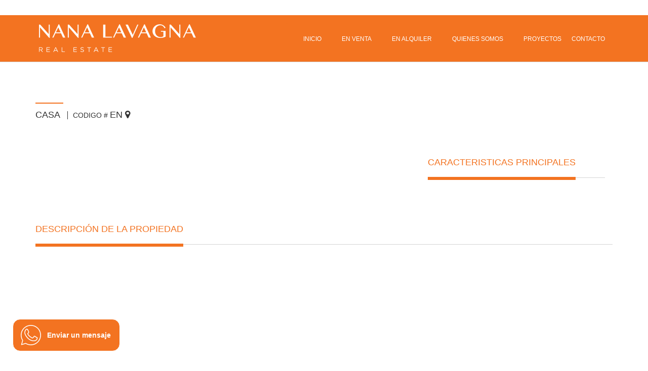

--- FILE ---
content_type: text/html; charset=UTF-8
request_url: https://www.nanalavagna.com/Casa/213827
body_size: 7725
content:
<!doctype html>
<html>

<head>
<meta charset="utf-8">
<meta name="viewport" content="width=device-width, initial-scale=1">
    <link rel="canonical" href="https://www.nanalavagna.com/Casa/" />
<title>Casa # en  - Nana Lavagna </title>
    <meta name="description" content="" />
    <meta property="og:title" content="  - Nana Lavagna Propiedades"/>
    <meta property="og:description" content=""/>
    <meta property="og:url" content="https://www.nanalavagna.com/Casa/213827" />
    <meta property="og:site_name" content=""/>
	<meta property="og:type" content="website" />
    <meta property="article:publisher" content="TERA.uy"/>
    <meta property="og:image" content=""/>
	<meta property="og:image:secure_url" content=""/>
	<meta property="og:image:width" content="800"/>
	<meta property="og:image:height" content="600"/>
	<meta property="fb:app_id" content="248673066472687"/>
	 
 <!-- Para tooltip -->
<!--<script src="https://ajax.googleapis.com/ajax/libs/jquery/3.2.1/jquery.min.js"></script>
<script src="https://maxcdn.bootstrapcdn.com/bootstrap/3.3.7/js/bootstrap.min.js"></script>-->

<!-- CSS -->
<base href="https://www.nanalavagna.com/">
<link href="css/bootstrap.min.css" rel="stylesheet" type="text/css">
<link href="css/animate.min.css" rel="stylesheet" type="text/css">
<link href="css/font-awesome.min.css" rel="stylesheet" type="text/css">
<link href="css/style.min.css" rel="stylesheet" type="text/css">
<link href="css/photobox.min.css" rel="stylesheet" type="text/css">
<link href="css/revolution-slider.min.css" rel="stylesheet" type="text/css">
<link href="css/owl.carousel.min.css" rel="stylesheet" type="text/css">
<link href="css/responsive.min.css" rel="stylesheet" type="text/css">

<link rel="apple-touch-icon" sizes="180x180" href="favicons/apple-touch-icon.png">
<link rel="icon" type="image/png" sizes="32x32" href="favicons/favicon-32x32.png">
<link rel="icon" type="image/png" sizes="16x16" href="favicons/favicon-16x16.png">
<link rel="manifest" href="favicons/manifest.json">
<link rel="mask-icon" href="favicons/safari-pinned-tab.svg" color="#5bbad5">
<meta name="theme-color" content="#ffffff">


<!-- Google tag (gtag.js) -->
<script async src="https://www.googletagmanager.com/gtag/js?id=AW-17592032319"></script>
<script>
    window.dataLayer = window.dataLayer || [];
    function gtag(){dataLayer.push(arguments);}
    gtag('js', new Date());

    gtag('config', 'AW-17592032319');
</script>


<!-- Event snippet for Vista de página conversion page -->
<script>
    gtag('event', 'conversion', {
        'send_to': 'AW-17592032319/aki-CLLW_58bEL-4xMRB',
        'value': 1.0,
        'currency': 'USD'
    });
</script>    <script src="https://cdn.jsdelivr.net/npm/@fancyapps/ui@4.0/dist/fancybox.umd.js"></script>
    <link rel="stylesheet" href="https://cdn.jsdelivr.net/npm/@fancyapps/ui/dist/fancybox.css"/>
</head>

<body>

<div class="top-bar">
	<div class="container">
		<!--<div class="right-bar">
             
            <ul class="social-media hidden-md hidden-sm hidden-xs">
                <li class="facebook"><a href="https://www.facebook.com/nanalavagna"><i class="fa fa-facebook"></i></a></li>
                <li class="twitter"><a href="https://twitter.com/NanaLavagna"><i class="fa fa-twitter"></i></a></li>
                <li class="instagram"><a href="https://www.instagram.com/nanalavagnapropiedades/"><i class="fa fa-instagram"></i></a></li>
                <li style="padding:14px; color:#fff">Welcome!  We speak English.</li>
			</ul>
		</div>
		<div class="left-bar">
            <ul class="contact">
                <li class="contact-info"><i class="fa fa-phone"></i>&nbsp;&nbsp;<a href="tel:59842444731">(+598) 4244 4731 / 5037 </a></li>
                <li class="contact-info"><i class="fa fa-whatsapp" style="color:#02B31C"></i>&nbsp;&nbsp;
                <a href="https://api.whatsapp.com/send?phone=59899440184&amp;text=Estimada%20Nana%20Solicito%20Informacion%20de%20Propiedades" data-toggle="tooltip" data-placement="bottom" title="Nana">(+598) 9944 0184</a>
                </li>
                <li class="contact-info" >
                    <a href="https://api.whatsapp.com/send?phone=59899815537&amp;text=Estimado%20Nicolas%20Solicito%20Informacion%20de%20Propiedades" data-toggle="tooltip" data-placement="bottom" title="Nicolas" style="font-size:14px;font-weight:bold;"><i class="fa fa-whatsapp" style="color:#02B31C"></i>&nbsp;&nbsp; (+598) 9981 5537</a>
                </li>
                <li class="contact-info"><i class="icon-email4"></i>&nbsp;&nbsp;<a href="mailto:info@nanalavagna.com "> info@nanalavagna.com </a></li>
            </ul>
       
            
		 </div>-->
	</div>
</div>
<header>
	<div class="container">
		<div class="navigation clearfix">
            <div class="logo"><a href="https://www.nanalavagna.com/"><img src="images/nana.png" alt="Logo Nana Lavagna" class="logo-a" /> </a></div>
			<div class="navbar-header">
				<button type="button" class="navbar-toggle"> <span class="sr-only">Toggle navigation</span> <span class="icon-bar first"></span> <span class="icon-bar middle"></span> <span class="icon-bar last"></span> </button>
			</div>
			<div class="menu">
				<nav class="navbar navbar-default">
					<div id="navbar" class="navbar-collapse collapse pull-right">
						<ul class="nav navbar-nav">
							<li><a href=""https://www.nanalavagna.com/"">INICIO</a></li>
							<li><a aria-expanded="true" role="button" data-toggle="dropdown" class="dropdown-toggle" href="#">EN VENTA</a>
								<ul class="dropdown-menu" role="menu">
									<li><a href="https://www.nanalavagna.com/apartamentos/en-venta/">APARTAMENTOS</a></li>
									<li><a href="https://www.nanalavagna.com/casas/en-venta/">CASAS</a></li>
									<li><a href="https://www.nanalavagna.com/chacras/en-venta/">CHACRAS</a></li>
									<li><a href="https://www.nanalavagna.com/locales/en-venta/">LOCALES</a></li>
									<li><a href="https://www.nanalavagna.com/terrenos/en-venta/">TERRENOS</a></li>
								</ul>
							</li>
                            <li><a aria-expanded="true" role="button" data-toggle="dropdown" class="dropdown-toggle" href="#">EN ALQUILER</a>
								<ul class="dropdown-menu" role="menu">
									<li><a href="https://www.nanalavagna.com/apartamentos/en-alquiler/">APARTAMENTOS</a></li>
									<li><a href="https://www.nanalavagna.com/casas/en-alquiler/">CASAS</a></li>
									<li><a href="https://www.nanalavagna.com/chacras/en-alquiler/">CHACRAS</a></li>
									<li><a href="https://www.nanalavagna.com/locales/en-alquiler/">LOCALES</a></li>
								</ul>
							</li>
                            <li><a href="https://www.nanalavagna.com/quienes-somos">QUIENES SOMOS</a></li>
							<li><a href="https://www.nanalavagna.com/proyectos">PROYECTOS</a></li>
                            <li><a href="https://www.nanalavagna.com/contacto">CONTACTO</a></li>
						</ul>
					</div>
				</nav>
			</div>
		</div>
	</div>
</header>

<section class="border-top">
	<div class="container">
		<div class="page-title mrgb6x mrgt6x clearfix">
			
            <h1></h1>
            <span class="page-namet">Casa 
                <span>Codigo # </span> en <i class="fa fa-map-marker"></i>  
            </span>
		</div>
	</div>
</section>
<section>
	<div class="container">
		<div class="property-single col-md-8">
			<div class="sync1 property-carousel owl-carousel">
            				</div>
            <div class="sync2 property-carousel owl-carousel hidden-sm hidden-xs">
            					
			</div>
		</div>
        <div class="property-description animated out col-md-4" data-delay="0" data-animation="fadeInUp">
            <div class="property-heading">
                <h2><span>CARACTERISTICAS PRINCIPALES</span></h2>
            </div>
            <ul class="description-content">
                                
                                
                                
                                
                                
                                
                                
                                
                            </ul>
            
        </div>
	</div>
</section>
<section>
	<div class="container">
		<div class="property-description mrgt5x animated out" data-delay="0" data-animation="fadeInUp">
			<div class="property-heading">
				<h2><span>DESCRIPCIÓN DE LA PROPIEDAD</span></h2>
			</div>
            
			<div class="description-text">
				
				<b></b> <p></p>
			</div>
		</div>
	</div>
</section>
<section>
	<div class="container">
		<div class="property-features mrgt6x animated out" data-delay="0" data-animation="fadeInUp">
			<div class="property-heading">
                <h2><span>OTRAS CARACTERISTICAS</span></h2>
			</div>
			<ul class="features-name page-2 col-md-12">
                 				 
				
 

 
 

 
 
			 
			</ul>
		</div>
	</div>
</section>
 
			   
			 
<!--<section>
	<div class="container">
		<div class="find-location mrgt6x animated out" data-delay="0" data-animation="fadeInUp">
			<div class="property-heading mrgb4x">
				<h4><span>UBICACIÓN</span></h4>
			</div>
			<div class="map">
				<div id="map-street"></div>
			</div>
		</div>
	</div>
</section>-->
<section>
	<div class="container">
		<div class="post-review mrgt7x animated out" data-delay="0" data-animation="fadeInUp">
			<div class="property-heading">
                <h2><span>SOLICITAR MAS INFORMACIÓN</span></h2>
			</div>
			<div class="col-md-9 no-padding">
			<div class="post-guide mrgt3x mrgb4x">
				<p>Rellene el siguiente formulario si desea recibir mas informacion sobre esta propiedad.</p>
			</div>
			</div>
			<div class="post-form clearfix">
                <form name="contacto" onSubmit="return chk();" method="post" action="solmasinfo.php" id="contacto">
<input type="hidden" name="Tipo" value="1">
<input type="hidden" name="Ref" value="213827">
    
    <div class="col-md-4 no-padding">
        <div class="form-group">
            <label>NOMBRE</label>
            <input name="nombre" id="nombre" type="text" class="form-control" placeholder="Ingrese su Nombre" required>
        </div>
        <div class="form-group">
            <label>EMAIL</label>
            <input type="email" name="email" id="email" class="form-control" placeholder="Ingrese Mail" required>
        </div>
        <div class="form-group">
            <label>TELÉFONO</label>
            <input type="text" name="telefono" id="telefono" class="form-control" placeholder="Ingrese su Teléfono" required>
        </div>
		
        <div class="form-group">
		<div class="col-md-6">
            <label>TIPO DE INTERES</label>
            <select name="op" id="operacion" class="form-control">
                <option selected>Tipo de Interes</option>
               <option value="0">Venta</option>
						<option value="1">Enero</option><option value="2">1a.Quincena Enero</option><option value="3">2a.Quincena Enero</option><option value="4">Febrero</option><option value="5">1a.Quincena Febrero</option><option value="6">2a.Quincena Febrero</option><option value="7">Reveion</option><option value="8">Carnaval</option><option value="9">Semana Santa</option><option value="10">Diciembre</option><option value="11">1a.Quincena Diciembre</option><option value="12">2a.Quincena Diciembre</option><option value="13">Marzo</option><option value="14">1a.Quincena Marzo</option><option value="15">2a.Quincena Marzo</option><option value="16">Anual en Pesos</option><option value="17">Anual en Dolares</option><option value="18">Invernal en Pesos</option><option value="19">Invernal en Dolares</option>
            </select>
        </div>
		 <div class="col-md-6">
            <label>PRESUPUESTO</label>
            <input type="text" name="presupuesto" id="presupuesto" class="form-control" placeholder="Ingrese su Presupuesto" required>
        </div>
		</div>
    </div>
    <div class="col-md-8">
        <div class="form-group">
            <label>MENSAJE</label>
            <textarea name="comentario" id="comentario"  class="form-control" placeholder="Ingrese Mensaje" rows="11" required></textarea>
        </div>
        <div class="col-md-6">
            <script src='https://www.google.com/recaptcha/api.js'></script>
            <div class="g-recaptcha" data-sitekey="6LfrBlYUAAAAANY5FVtmNGk2FGUNRyi4pSATxgD7" style="transform:scale(0.85);-webkit-transform:scale(0.85);transform-origin:0 0;-webkit-transform-origin:0 0;" data-callback="enableBtn"></div> 
        </div>
        <div class="col-md-6">
            <div class="send-msg"> <a href="#" class="post-msg"><button type="submit" style="border:none; background-color:transparent;" id="botonanticaptcha">ENVIAR MENSAJE</button><i class="fa fa-angle-right"></i></a></div>
        </div>
    </div>
</form>

<script>
    document.getElementById("botonanticaptcha").disabled = true;

    function enableBtn(){
        document.getElementById("botonanticaptcha").disabled = false;
    }
</script>

<script>
function chk(){  
var Nm=document.getElementById("nombre");
var EM=document.getElementById("email");
var TEL=document.getElementById("telefono");  
var Cm=document.getElementById("comentario"); 

var ok=1;
 if (Nm.value==""){
                ok=0;
                Nm.style.background="#f5fef5";
                }else{Nm.style.background="#fff";}
                
if (EM.value=="" || EM.value.indexOf("@")==-1){
                ok=0;
                EM.style.background="#f5fef5";
                } else{EM.style.background="#fff";}

if (TEL.value==""){
                ok=0;
                TEL.style.background=  "#f5fef5";          
                }else{TEL.style.background="#fff";}
 
if (Cm.value==""){
                ok=0;
                Cm.style.background="#f5fef5";
                }else{Cm.style.background="#fff";}
 
if(ok==0){return false} 
}
</script>   			</div>
		</div>
	</div>
</section>

<footer class="bg-color">
	<div class="container">
		<div class="upper-footer clearfix">
			<div class="widgets">
            	<div class="col-md-4">
                	<div class="widget-heading mrgb4x">
						<h4>Contacto</h4>
					</div>
					
					<ul class="widget-area contact clearfix">
                        <li> <a href="https://www.google.com.uy/maps/place/Nana+Lavagna/@-34.9592968,-54.9440676,194m/data=!3m1!1e3!4m5!3m4!1s0x0:0xeebb01a227ce3655!8m2!3d-34.9594093!4d-54.944013" target="_blank"><i class="fa fa-map-marker"></i><span>Calle Las Focas 30 y 20<br> Punta del Este - Uruguay</span></a></li>
                        <li> <a href="tel:0059842444731"><i class="fa fa-phone"></i><span>(+598) 4244 4731 / 5037 </span></a></li>
                      
                        <li> <a href="https://api.whatsapp.com/send?phone=59899440184&amp;text=Estimada%20Nana%20Solicito%20Información%20de%20Propiedades" target="_blank"><i class="fa fa-whatsapp"></i><span>(+598) 9944 0184</span></a></li>
                        <li> <a href="https://api.whatsapp.com/send?phone=59891440441&amp;text=Solicito%20Información%20de%20Propiedades" target="_blank"><i class="fa fa-whatsapp"></i><span>(+598) 9144 0441</span></a></li>
                        <li> <a href="mailto:info@nanalavagna.com "><i class="fa fa-envelope"></i><span>amparolavagna@gmail.com </span></a></li>
                        <li> <a href="http://www.nanalavagna.com "><i class="fa fa-globe"></i><span>www.nanalavagna.com </span></a></li>
					</ul>
					<ul class="footer-social-media">
                    <li>Siguenos en:</li>
                        <li class="facebook"><a href="https://www.facebook.com/nanalavagna" rel="nofollow"><i class="fa fa-facebook"></i></a></li>
                        <li class="instagram"><a href="https://www.instagram.com/nanalavagnapropiedades/" rel="nofollow"><i class="fa fa-instagram"></i></a></li>
                        <li class="twitter"><a href="https://twitter.com/NanaLavagna" rel="nofollow"><i class="fa fa-twitter"></i></a></li>
					</ul>
				</div>
                
				<div class="col-md-4">
					<div class="widget-heading mrgb4x">
						<h4>Argentina</h4>
					</div>
                    <ul class="widget-area contact clearfix">
                        <li> <i class="fa fa-user"></i>Miguel Sauze</li>
                        <li> <a href="tel:001556243644"><i class="fa fa-phone"></i><span>15 5624 3644 </span></a></li>
                        <li> <a href="mailto:miguelsauzepropiedades@gmail.com"><span>miguelsauzepropiedades@gmail.com </span></a></li>
                    </ul>
                   
				</div>
				<!--<div class="col-md-3">
					<div class="widget-heading mrgb4x">
						<h4>Paraguay</h4>
					</div>
                    <ul class="widget-area contact clearfix">
                        <li> <i class="fa fa-map-marker"></i><span> Dr. Weiss 225E,<br> Mariscal López y Andrade - Asunción</span></li>
                        <li> <a href="tel:00595981844999"><i class="fa fa-phone"></i><span>+5959 8184 4999 </span></a></li>
                        <li> <a href="mailto:info@lavagnazavala.com"><span> info@lavagnazavala.com</span></a></li>
                    </ul>
				</div>-->
				<div class="col-md-4">
                	<div class="about-widget">
                        <div class="widget-heading mrgb4x">
                            <h4>Pelotas / RS</h4>
                        </div>
                   <!--     <div class="about-widget" style="margin-top:20px;"> <img src="images/edlang.png" height="42" alt="Eduardo Lang Inmoveis" /></div>-->
                        <ul class="widget-area contact clearfix">
                            <li> <i class="fa fa-user"></i>Otavio Lang</li>
                            <li> <a href="tel:00555384040404"><i class="fa fa-phone"></i><span>+55 53840 40404 </span></a></li>
                           <!-- <li> <i class="fa fa-user"></i>Daniela Azocar</li>
                            <li> <a href="tel:00555391454664"><i class="fa fa-phone"></i><span>+55 53914 54664 </span></a></li>-->
                        </ul>
                        <div class="about-widget" style="margin-top:20px;"> <img src="images/nana.png" class="img-responsive" alt="Nana Lavagna Propiedades" /></div>
                    </div>
				</div>
                <div class="col-md-12">
                    <p style="padding-top:40px;text-align:center">
                        <a href="https://www.nanalavagna.com/casas/en-venta/Punta-del-Este/" style="padding:10px;color:white;display: inline-block;"><span>Venta de Casas en Punta del Este</span></a>
                        <a href="https://www.nanalavagna.com/casas/en-venta/Jos%C3%A9-Ignacio/" style="padding:10px;color:white;display: inline-block;"><span>Venta de Casas en José Ignacio</span></a>
                        <a href="https://www.nanalavagna.com/apartamentos/en-venta/Punta-del-Este/" style="padding:10px;color:white;display: inline-block;"><span>Venta de Apartamentos en Punta del Este</span></a>
                        <a href="https://www.nanalavagna.com/apartamentos/en-venta/Manantiales/" style="padding:10px;color:white;display: inline-block;"><span>Venta de Apartamentos en Manatiales</span></a>
                        <a href="https://www.nanalavagna.com/terrenos/en-venta/Punta-del-Este/" style="padding:10px;color:white;display: inline-block;"><span>Venta de Terrenos en Punta del Este</span></a>
                        <a href="https://www.nanalavagna.com/terrenos/en-venta/Jos%C3%A9-Ignacio/" style="padding:10px;color:white;display: inline-block;"><span>Venta de Terrenos en José Ignacio</span></a>
                    </p>
                </div>
			</div>
		</div>
        <div class="about-widget"><center><a href="https://www.nanalavagna.com/images/249.jpg" target="_blank"><img src="https://www.nanalavagna.com/images/249.jpg" class="img-responsive" alt="Inmobiliaria Habilitada N° 249 - Nana Lavagna Propiedades" width="200px;" /></a></center> </div>
	</div>
	<div class="lower-footer">
        <p>Nana Lavagna - Punta del Este - Uruguay  <span><img src="images/sierra.png" height="24" alt="Sierra Soluciones Informaticas" title="Sierra Soluciones Informaticas"></span> <a href="https://www.sierra.com.uy"  rel="nofollow"></a></p>
    </div>
</footer>
  <div id="Itera"></div><div>
  <script type="text/javascript"> 
    var dataTipo='0';
    var dataId='0';
    var inmToken='zWZGj3Cuy19x';
    (function () { 
    var teraBot = document.createElement('script'); 
    teraBot.type = 'text/javascript'; 
    teraBot.async = true; 
    teraBot.id = 'teraJSbot'; 
    teraBot.src = 'https://tera.uy/bot/res/iabotjs?inm=zWZGj3Cuy19x'; 
    var s = document.getElementsByTagName('script')[0]; 
    s.parentNode.insertBefore(teraBot, s); })();    
    </script> 
 </div>
<style>
 
    .cont{
        width: 212px;
        height: 64px;
        position: fixed;
        bottom: 25px;
        left: 25px;
        background-color: #f37321;
        z-index: 999;
        border-radius: 15px;
        display: flex;
        align-items: center;
        justify-content: flex-end;
        padding: 15px;
        transition: all .1s ease;
        border: solid 1px #fff;
    }



    .cont span{
        color: #fff;
        font-size: 14px;
        font-weight: 600;
        float: left;
        margin-left: 0;
        padding-left: 12px;
        display: block;
        width: 140px !important;
    }

    .cont:hover{

        background-color: #d75b0b
    }

</style>
<div id="whatsapp">
    <a href="https://api.whatsapp.com/send?phone=59899440184&amp;text=Estimada%20Nana%20Solicito%20Informacion%20de%20Propiedades" target="_blank" class="cont">
        <!--<svg version="1.1" style="width:40px;fill:white;height:40px;" id="Capa_1" xmlns="http://www.w3.org/2000/svg"  width="24" height="24" xmlns:xlink="http://www.w3.org/1999/xlink" x="0px" y="0px" viewBox="0 0 75.294 75.294" style="enable-background:new 0 0 75.294 75.294;" xml:space="preserve">
            <g>
                <path d="M66.097,12.089h-56.9C4.126,12.089,0,16.215,0,21.286v32.722c0,5.071,4.126,9.197,9.197,9.197h56.9
                         c5.071,0,9.197-4.126,9.197-9.197V21.287C75.295,16.215,71.169,12.089,66.097,12.089z M61.603,18.089L37.647,33.523L13.691,18.089
                         H61.603z M66.097,57.206h-56.9C7.434,57.206,6,55.771,6,54.009V21.457l29.796,19.16c0.04,0.025,0.083,0.042,0.124,0.065
                         c0.043,0.024,0.087,0.047,0.131,0.069c0.231,0.119,0.469,0.215,0.712,0.278c0.025,0.007,0.05,0.01,0.075,0.016
                         c0.267,0.063,0.537,0.102,0.807,0.102c0.001,0,0.002,0,0.002,0c0.002,0,0.003,0,0.004,0c0.27,0,0.54-0.038,0.807-0.102
                         c0.025-0.006,0.05-0.009,0.075-0.016c0.243-0.063,0.48-0.159,0.712-0.278c0.044-0.022,0.088-0.045,0.131-0.069
                         c0.041-0.023,0.084-0.04,0.124-0.065l29.796-19.16v32.551C69.295,55.771,67.86,57.206,66.097,57.206z" />
            </g>
        </svg>-->
        
        <svg fill="#ffffff" height="24px" width="24px" style="width:40px;fill:white;height:40px;" version="1.1" id="Capa_1" xmlns="http://www.w3.org/2000/svg" xmlns:xlink="http://www.w3.org/1999/xlink" 
             viewBox="0 0 52 52" xml:space="preserve">
            <g>
                <g>
                    <path d="M26,0C11.663,0,0,11.663,0,26c0,4.891,1.359,9.639,3.937,13.762C2.91,43.36,1.055,50.166,1.035,50.237
                             c-0.096,0.352,0.007,0.728,0.27,0.981c0.263,0.253,0.643,0.343,0.989,0.237L12.6,48.285C16.637,50.717,21.26,52,26,52
                             c14.337,0,26-11.663,26-26S40.337,0,26,0z M26,50c-4.519,0-8.921-1.263-12.731-3.651c-0.161-0.101-0.346-0.152-0.531-0.152
                             c-0.099,0-0.198,0.015-0.294,0.044l-8.999,2.77c0.661-2.413,1.849-6.729,2.538-9.13c0.08-0.278,0.035-0.578-0.122-0.821
                             C3.335,35.173,2,30.657,2,26C2,12.767,12.767,2,26,2s24,10.767,24,24S39.233,50,26,50z"/>
                    <path d="M42.985,32.126c-1.846-1.025-3.418-2.053-4.565-2.803c-0.876-0.572-1.509-0.985-1.973-1.218
                             c-1.297-0.647-2.28-0.19-2.654,0.188c-0.047,0.047-0.089,0.098-0.125,0.152c-1.347,2.021-3.106,3.954-3.621,4.058
                             c-0.595-0.093-3.38-1.676-6.148-3.981c-2.826-2.355-4.604-4.61-4.865-6.146C20.847,20.51,21.5,19.336,21.5,18
                             c0-1.377-3.212-7.126-3.793-7.707c-0.583-0.582-1.896-0.673-3.903-0.273c-0.193,0.039-0.371,0.134-0.511,0.273
                             c-0.243,0.243-5.929,6.04-3.227,13.066c2.966,7.711,10.579,16.674,20.285,18.13c1.103,0.165,2.137,0.247,3.105,0.247
                             c5.71,0,9.08-2.873,10.029-8.572C43.556,32.747,43.355,32.331,42.985,32.126z M30.648,39.511
                             c-10.264-1.539-16.729-11.708-18.715-16.87c-1.97-5.12,1.663-9.685,2.575-10.717c0.742-0.126,1.523-0.179,1.849-0.128
                             c0.681,0.947,3.039,5.402,3.143,6.204c0,0.525-0.171,1.256-2.207,3.293C17.105,21.48,17,21.734,17,22c0,5.236,11.044,12.5,13,12.5
                             c1.701,0,3.919-2.859,5.182-4.722c0.073,0.003,0.196,0.028,0.371,0.116c0.36,0.181,0.984,0.588,1.773,1.104
                             c1.042,0.681,2.426,1.585,4.06,2.522C40.644,37.09,38.57,40.701,30.648,39.511z"/>
                </g>
            </g>
        </svg>
        <span>Enviar un mensaje</span>
    </a>
</div>	<script src="js/jquery.js" type="text/javascript"></script> 
<script src="js/jquery-ui.js" type="text/javascript"></script> 
<script src="js/bootstrap.js" type="text/javascript"></script> 
<script type="text/javascript" src="js/jquery.appear.js"></script> 
<script type="text/javascript" src="js/jquery.mixitup.min.js"></script> 
<script type="text/javascript" src="js/owl.carousel.min.js"></script> 
<script type="text/javascript" src="js/jquery.photobox.js"></script> 
<script src="js/jquery.themepunch.revolution.js" type="text/javascript"></script> 
<script src="js/jquery.themepunch.tools.min.js" type="text/javascript"></script> 
<script type="text/javascript" src="js/scripts.js"></script>
<!--<script src="http://maps.google.com/maps/api/js?sensor=false"></script>-->

<!-- Global Site Tag (gtag.js) - Google Analytics -->


<!--<script async src="https://www.googletagmanager.com/gtag/js?id=UA-42819438-1"></script>
<script>
  window.dataLayer = window.dataLayer || [];
  function gtag(){dataLayer.push(arguments)};
  gtag('js', new Date());

  gtag('config', 'UA-42819438-1');
</script>-->

<!--Start of Tawk.to Script
<script type="text/javascript">
var Tawk_API=Tawk_API||{}, Tawk_LoadStart=new Date();
(function(){
var s1=document.createElement("script"),s0=document.getElementsByTagName("script")[0];
s1.async=true;
s1.src='https://embed.tawk.to/59db93904854b82732ff4805/default';
s1.charset='UTF-8';
s1.setAttribute('crossorigin','*');
s0.parentNode.insertBefore(s1,s0);
})();
</script>
End of Tawk.to Script-->

<!-- Facebook Pixel Code -->
<script>
  !function(f,b,e,v,n,t,s)
  {if(f.fbq)return;n=f.fbq=function(){n.callMethod?
  n.callMethod.apply(n,arguments):n.queue.push(arguments)};
  if(!f._fbq)f._fbq=n;n.push=n;n.loaded=!0;n.version='2.0';
  n.queue=[];t=b.createElement(e);t.async=!0;
  t.src=v;s=b.getElementsByTagName(e)[0];
  s.parentNode.insertBefore(t,s)}(window, document,'script',
  'https://connect.facebook.net/en_US/fbevents.js');
  fbq('init', '327636008159770');
  fbq('track', 'PageView');
</script>
<noscript><img height="1" width="1" style="display:none"
  src="https://www.facebook.com/tr?id=327636008159770&ev=PageView&noscript=1"
/></noscript>
<!-- End Facebook Pixel Code -->

<script>
    function BuscarV() {
        tipo = document.getElementById("propiedadv").value;
        if (tipo == 1) {
            accion = "apartamentos_venta.php";
        }
        if (tipo == 2) {
            accion = "casas_venta.php";
        }
        if (tipo == 3) {
            accion = "chacras_venta.php";
        }
        if (tipo == 4) {
            accion = "campos_venta.php";
        }
        if (tipo == 5) {
            accion = "locales_venta.php";
        }
        if (tipo == 6) {
            accion = "terrenos_venta.php";
        }
        if (document.getElementById("ref").value!=""){

            if (document.getElementById("propiedadv").value==1){accion="apartamento.php"}
            if (document.getElementById("propiedadv").value==2){accion="casa.php"}
            if (document.getElementById("propiedadv").value==3){accion="chacra.php"}
            if (document.getElementById("propiedadv").value==4){accion="campo.php"}
            if (document.getElementById("propiedadv").value==5){accion="local.php"}
            if (document.getElementById("propiedadv").value==6){accion="terreno.php"}
        }
        document.getElementById("buscarventa").action = accion;
        document.getElementById("buscarventa").submit();
        
    }
  
    function BuscarA() {
        tipo = document.getElementById("propiedadA").value;
        if (tipo == 1) {
            accion = "apartamentos_alquiler.php";
        }
        if (tipo == 2) {
            accion = "casas_alquiler.php";
        }
        if (tipo == 3) {
            accion = "chacras_alquiler.php";
        }
        if (tipo == 4) {
            accion = "campos_alquiler.php";
        }
        if (tipo == 5) {
            accion = "locales_alquiler.php";
        }
        if (tipo == 6) {
            accion = "terrenos_alquiler.php";
        }
       /* if (document.getElementById("ref").value!=""){

            if (document.getElementById("propiedadA").value==1){accion="apartamento.php"}
            if (document.getElementById("propiedadA").value==2){accion="casa.php"}
            if (document.getElementById("propiedadA").value==3){accion="chacra.php"}
            if (document.getElementById("propiedadA").value==4){accion="campo.php"}
            if (document.getElementById("propiedadA").value==5){accion="local.php"}
            if (document.getElementById("propiedadA").value==6){accion="terreno.php"}
        }*/
        document.getElementById("buscaralq").action = accion;
        document.getElementById("buscaralq").submit();

    }
</script>


</body>
</html>


--- FILE ---
content_type: text/html; charset=utf-8
request_url: https://www.google.com/recaptcha/api2/anchor?ar=1&k=6LfrBlYUAAAAANY5FVtmNGk2FGUNRyi4pSATxgD7&co=aHR0cHM6Ly93d3cubmFuYWxhdmFnbmEuY29tOjQ0Mw..&hl=en&v=7gg7H51Q-naNfhmCP3_R47ho&size=normal&anchor-ms=20000&execute-ms=30000&cb=kt35xyaz12ls
body_size: 48746
content:
<!DOCTYPE HTML><html dir="ltr" lang="en"><head><meta http-equiv="Content-Type" content="text/html; charset=UTF-8">
<meta http-equiv="X-UA-Compatible" content="IE=edge">
<title>reCAPTCHA</title>
<style type="text/css">
/* cyrillic-ext */
@font-face {
  font-family: 'Roboto';
  font-style: normal;
  font-weight: 400;
  font-stretch: 100%;
  src: url(//fonts.gstatic.com/s/roboto/v48/KFO7CnqEu92Fr1ME7kSn66aGLdTylUAMa3GUBHMdazTgWw.woff2) format('woff2');
  unicode-range: U+0460-052F, U+1C80-1C8A, U+20B4, U+2DE0-2DFF, U+A640-A69F, U+FE2E-FE2F;
}
/* cyrillic */
@font-face {
  font-family: 'Roboto';
  font-style: normal;
  font-weight: 400;
  font-stretch: 100%;
  src: url(//fonts.gstatic.com/s/roboto/v48/KFO7CnqEu92Fr1ME7kSn66aGLdTylUAMa3iUBHMdazTgWw.woff2) format('woff2');
  unicode-range: U+0301, U+0400-045F, U+0490-0491, U+04B0-04B1, U+2116;
}
/* greek-ext */
@font-face {
  font-family: 'Roboto';
  font-style: normal;
  font-weight: 400;
  font-stretch: 100%;
  src: url(//fonts.gstatic.com/s/roboto/v48/KFO7CnqEu92Fr1ME7kSn66aGLdTylUAMa3CUBHMdazTgWw.woff2) format('woff2');
  unicode-range: U+1F00-1FFF;
}
/* greek */
@font-face {
  font-family: 'Roboto';
  font-style: normal;
  font-weight: 400;
  font-stretch: 100%;
  src: url(//fonts.gstatic.com/s/roboto/v48/KFO7CnqEu92Fr1ME7kSn66aGLdTylUAMa3-UBHMdazTgWw.woff2) format('woff2');
  unicode-range: U+0370-0377, U+037A-037F, U+0384-038A, U+038C, U+038E-03A1, U+03A3-03FF;
}
/* math */
@font-face {
  font-family: 'Roboto';
  font-style: normal;
  font-weight: 400;
  font-stretch: 100%;
  src: url(//fonts.gstatic.com/s/roboto/v48/KFO7CnqEu92Fr1ME7kSn66aGLdTylUAMawCUBHMdazTgWw.woff2) format('woff2');
  unicode-range: U+0302-0303, U+0305, U+0307-0308, U+0310, U+0312, U+0315, U+031A, U+0326-0327, U+032C, U+032F-0330, U+0332-0333, U+0338, U+033A, U+0346, U+034D, U+0391-03A1, U+03A3-03A9, U+03B1-03C9, U+03D1, U+03D5-03D6, U+03F0-03F1, U+03F4-03F5, U+2016-2017, U+2034-2038, U+203C, U+2040, U+2043, U+2047, U+2050, U+2057, U+205F, U+2070-2071, U+2074-208E, U+2090-209C, U+20D0-20DC, U+20E1, U+20E5-20EF, U+2100-2112, U+2114-2115, U+2117-2121, U+2123-214F, U+2190, U+2192, U+2194-21AE, U+21B0-21E5, U+21F1-21F2, U+21F4-2211, U+2213-2214, U+2216-22FF, U+2308-230B, U+2310, U+2319, U+231C-2321, U+2336-237A, U+237C, U+2395, U+239B-23B7, U+23D0, U+23DC-23E1, U+2474-2475, U+25AF, U+25B3, U+25B7, U+25BD, U+25C1, U+25CA, U+25CC, U+25FB, U+266D-266F, U+27C0-27FF, U+2900-2AFF, U+2B0E-2B11, U+2B30-2B4C, U+2BFE, U+3030, U+FF5B, U+FF5D, U+1D400-1D7FF, U+1EE00-1EEFF;
}
/* symbols */
@font-face {
  font-family: 'Roboto';
  font-style: normal;
  font-weight: 400;
  font-stretch: 100%;
  src: url(//fonts.gstatic.com/s/roboto/v48/KFO7CnqEu92Fr1ME7kSn66aGLdTylUAMaxKUBHMdazTgWw.woff2) format('woff2');
  unicode-range: U+0001-000C, U+000E-001F, U+007F-009F, U+20DD-20E0, U+20E2-20E4, U+2150-218F, U+2190, U+2192, U+2194-2199, U+21AF, U+21E6-21F0, U+21F3, U+2218-2219, U+2299, U+22C4-22C6, U+2300-243F, U+2440-244A, U+2460-24FF, U+25A0-27BF, U+2800-28FF, U+2921-2922, U+2981, U+29BF, U+29EB, U+2B00-2BFF, U+4DC0-4DFF, U+FFF9-FFFB, U+10140-1018E, U+10190-1019C, U+101A0, U+101D0-101FD, U+102E0-102FB, U+10E60-10E7E, U+1D2C0-1D2D3, U+1D2E0-1D37F, U+1F000-1F0FF, U+1F100-1F1AD, U+1F1E6-1F1FF, U+1F30D-1F30F, U+1F315, U+1F31C, U+1F31E, U+1F320-1F32C, U+1F336, U+1F378, U+1F37D, U+1F382, U+1F393-1F39F, U+1F3A7-1F3A8, U+1F3AC-1F3AF, U+1F3C2, U+1F3C4-1F3C6, U+1F3CA-1F3CE, U+1F3D4-1F3E0, U+1F3ED, U+1F3F1-1F3F3, U+1F3F5-1F3F7, U+1F408, U+1F415, U+1F41F, U+1F426, U+1F43F, U+1F441-1F442, U+1F444, U+1F446-1F449, U+1F44C-1F44E, U+1F453, U+1F46A, U+1F47D, U+1F4A3, U+1F4B0, U+1F4B3, U+1F4B9, U+1F4BB, U+1F4BF, U+1F4C8-1F4CB, U+1F4D6, U+1F4DA, U+1F4DF, U+1F4E3-1F4E6, U+1F4EA-1F4ED, U+1F4F7, U+1F4F9-1F4FB, U+1F4FD-1F4FE, U+1F503, U+1F507-1F50B, U+1F50D, U+1F512-1F513, U+1F53E-1F54A, U+1F54F-1F5FA, U+1F610, U+1F650-1F67F, U+1F687, U+1F68D, U+1F691, U+1F694, U+1F698, U+1F6AD, U+1F6B2, U+1F6B9-1F6BA, U+1F6BC, U+1F6C6-1F6CF, U+1F6D3-1F6D7, U+1F6E0-1F6EA, U+1F6F0-1F6F3, U+1F6F7-1F6FC, U+1F700-1F7FF, U+1F800-1F80B, U+1F810-1F847, U+1F850-1F859, U+1F860-1F887, U+1F890-1F8AD, U+1F8B0-1F8BB, U+1F8C0-1F8C1, U+1F900-1F90B, U+1F93B, U+1F946, U+1F984, U+1F996, U+1F9E9, U+1FA00-1FA6F, U+1FA70-1FA7C, U+1FA80-1FA89, U+1FA8F-1FAC6, U+1FACE-1FADC, U+1FADF-1FAE9, U+1FAF0-1FAF8, U+1FB00-1FBFF;
}
/* vietnamese */
@font-face {
  font-family: 'Roboto';
  font-style: normal;
  font-weight: 400;
  font-stretch: 100%;
  src: url(//fonts.gstatic.com/s/roboto/v48/KFO7CnqEu92Fr1ME7kSn66aGLdTylUAMa3OUBHMdazTgWw.woff2) format('woff2');
  unicode-range: U+0102-0103, U+0110-0111, U+0128-0129, U+0168-0169, U+01A0-01A1, U+01AF-01B0, U+0300-0301, U+0303-0304, U+0308-0309, U+0323, U+0329, U+1EA0-1EF9, U+20AB;
}
/* latin-ext */
@font-face {
  font-family: 'Roboto';
  font-style: normal;
  font-weight: 400;
  font-stretch: 100%;
  src: url(//fonts.gstatic.com/s/roboto/v48/KFO7CnqEu92Fr1ME7kSn66aGLdTylUAMa3KUBHMdazTgWw.woff2) format('woff2');
  unicode-range: U+0100-02BA, U+02BD-02C5, U+02C7-02CC, U+02CE-02D7, U+02DD-02FF, U+0304, U+0308, U+0329, U+1D00-1DBF, U+1E00-1E9F, U+1EF2-1EFF, U+2020, U+20A0-20AB, U+20AD-20C0, U+2113, U+2C60-2C7F, U+A720-A7FF;
}
/* latin */
@font-face {
  font-family: 'Roboto';
  font-style: normal;
  font-weight: 400;
  font-stretch: 100%;
  src: url(//fonts.gstatic.com/s/roboto/v48/KFO7CnqEu92Fr1ME7kSn66aGLdTylUAMa3yUBHMdazQ.woff2) format('woff2');
  unicode-range: U+0000-00FF, U+0131, U+0152-0153, U+02BB-02BC, U+02C6, U+02DA, U+02DC, U+0304, U+0308, U+0329, U+2000-206F, U+20AC, U+2122, U+2191, U+2193, U+2212, U+2215, U+FEFF, U+FFFD;
}
/* cyrillic-ext */
@font-face {
  font-family: 'Roboto';
  font-style: normal;
  font-weight: 500;
  font-stretch: 100%;
  src: url(//fonts.gstatic.com/s/roboto/v48/KFO7CnqEu92Fr1ME7kSn66aGLdTylUAMa3GUBHMdazTgWw.woff2) format('woff2');
  unicode-range: U+0460-052F, U+1C80-1C8A, U+20B4, U+2DE0-2DFF, U+A640-A69F, U+FE2E-FE2F;
}
/* cyrillic */
@font-face {
  font-family: 'Roboto';
  font-style: normal;
  font-weight: 500;
  font-stretch: 100%;
  src: url(//fonts.gstatic.com/s/roboto/v48/KFO7CnqEu92Fr1ME7kSn66aGLdTylUAMa3iUBHMdazTgWw.woff2) format('woff2');
  unicode-range: U+0301, U+0400-045F, U+0490-0491, U+04B0-04B1, U+2116;
}
/* greek-ext */
@font-face {
  font-family: 'Roboto';
  font-style: normal;
  font-weight: 500;
  font-stretch: 100%;
  src: url(//fonts.gstatic.com/s/roboto/v48/KFO7CnqEu92Fr1ME7kSn66aGLdTylUAMa3CUBHMdazTgWw.woff2) format('woff2');
  unicode-range: U+1F00-1FFF;
}
/* greek */
@font-face {
  font-family: 'Roboto';
  font-style: normal;
  font-weight: 500;
  font-stretch: 100%;
  src: url(//fonts.gstatic.com/s/roboto/v48/KFO7CnqEu92Fr1ME7kSn66aGLdTylUAMa3-UBHMdazTgWw.woff2) format('woff2');
  unicode-range: U+0370-0377, U+037A-037F, U+0384-038A, U+038C, U+038E-03A1, U+03A3-03FF;
}
/* math */
@font-face {
  font-family: 'Roboto';
  font-style: normal;
  font-weight: 500;
  font-stretch: 100%;
  src: url(//fonts.gstatic.com/s/roboto/v48/KFO7CnqEu92Fr1ME7kSn66aGLdTylUAMawCUBHMdazTgWw.woff2) format('woff2');
  unicode-range: U+0302-0303, U+0305, U+0307-0308, U+0310, U+0312, U+0315, U+031A, U+0326-0327, U+032C, U+032F-0330, U+0332-0333, U+0338, U+033A, U+0346, U+034D, U+0391-03A1, U+03A3-03A9, U+03B1-03C9, U+03D1, U+03D5-03D6, U+03F0-03F1, U+03F4-03F5, U+2016-2017, U+2034-2038, U+203C, U+2040, U+2043, U+2047, U+2050, U+2057, U+205F, U+2070-2071, U+2074-208E, U+2090-209C, U+20D0-20DC, U+20E1, U+20E5-20EF, U+2100-2112, U+2114-2115, U+2117-2121, U+2123-214F, U+2190, U+2192, U+2194-21AE, U+21B0-21E5, U+21F1-21F2, U+21F4-2211, U+2213-2214, U+2216-22FF, U+2308-230B, U+2310, U+2319, U+231C-2321, U+2336-237A, U+237C, U+2395, U+239B-23B7, U+23D0, U+23DC-23E1, U+2474-2475, U+25AF, U+25B3, U+25B7, U+25BD, U+25C1, U+25CA, U+25CC, U+25FB, U+266D-266F, U+27C0-27FF, U+2900-2AFF, U+2B0E-2B11, U+2B30-2B4C, U+2BFE, U+3030, U+FF5B, U+FF5D, U+1D400-1D7FF, U+1EE00-1EEFF;
}
/* symbols */
@font-face {
  font-family: 'Roboto';
  font-style: normal;
  font-weight: 500;
  font-stretch: 100%;
  src: url(//fonts.gstatic.com/s/roboto/v48/KFO7CnqEu92Fr1ME7kSn66aGLdTylUAMaxKUBHMdazTgWw.woff2) format('woff2');
  unicode-range: U+0001-000C, U+000E-001F, U+007F-009F, U+20DD-20E0, U+20E2-20E4, U+2150-218F, U+2190, U+2192, U+2194-2199, U+21AF, U+21E6-21F0, U+21F3, U+2218-2219, U+2299, U+22C4-22C6, U+2300-243F, U+2440-244A, U+2460-24FF, U+25A0-27BF, U+2800-28FF, U+2921-2922, U+2981, U+29BF, U+29EB, U+2B00-2BFF, U+4DC0-4DFF, U+FFF9-FFFB, U+10140-1018E, U+10190-1019C, U+101A0, U+101D0-101FD, U+102E0-102FB, U+10E60-10E7E, U+1D2C0-1D2D3, U+1D2E0-1D37F, U+1F000-1F0FF, U+1F100-1F1AD, U+1F1E6-1F1FF, U+1F30D-1F30F, U+1F315, U+1F31C, U+1F31E, U+1F320-1F32C, U+1F336, U+1F378, U+1F37D, U+1F382, U+1F393-1F39F, U+1F3A7-1F3A8, U+1F3AC-1F3AF, U+1F3C2, U+1F3C4-1F3C6, U+1F3CA-1F3CE, U+1F3D4-1F3E0, U+1F3ED, U+1F3F1-1F3F3, U+1F3F5-1F3F7, U+1F408, U+1F415, U+1F41F, U+1F426, U+1F43F, U+1F441-1F442, U+1F444, U+1F446-1F449, U+1F44C-1F44E, U+1F453, U+1F46A, U+1F47D, U+1F4A3, U+1F4B0, U+1F4B3, U+1F4B9, U+1F4BB, U+1F4BF, U+1F4C8-1F4CB, U+1F4D6, U+1F4DA, U+1F4DF, U+1F4E3-1F4E6, U+1F4EA-1F4ED, U+1F4F7, U+1F4F9-1F4FB, U+1F4FD-1F4FE, U+1F503, U+1F507-1F50B, U+1F50D, U+1F512-1F513, U+1F53E-1F54A, U+1F54F-1F5FA, U+1F610, U+1F650-1F67F, U+1F687, U+1F68D, U+1F691, U+1F694, U+1F698, U+1F6AD, U+1F6B2, U+1F6B9-1F6BA, U+1F6BC, U+1F6C6-1F6CF, U+1F6D3-1F6D7, U+1F6E0-1F6EA, U+1F6F0-1F6F3, U+1F6F7-1F6FC, U+1F700-1F7FF, U+1F800-1F80B, U+1F810-1F847, U+1F850-1F859, U+1F860-1F887, U+1F890-1F8AD, U+1F8B0-1F8BB, U+1F8C0-1F8C1, U+1F900-1F90B, U+1F93B, U+1F946, U+1F984, U+1F996, U+1F9E9, U+1FA00-1FA6F, U+1FA70-1FA7C, U+1FA80-1FA89, U+1FA8F-1FAC6, U+1FACE-1FADC, U+1FADF-1FAE9, U+1FAF0-1FAF8, U+1FB00-1FBFF;
}
/* vietnamese */
@font-face {
  font-family: 'Roboto';
  font-style: normal;
  font-weight: 500;
  font-stretch: 100%;
  src: url(//fonts.gstatic.com/s/roboto/v48/KFO7CnqEu92Fr1ME7kSn66aGLdTylUAMa3OUBHMdazTgWw.woff2) format('woff2');
  unicode-range: U+0102-0103, U+0110-0111, U+0128-0129, U+0168-0169, U+01A0-01A1, U+01AF-01B0, U+0300-0301, U+0303-0304, U+0308-0309, U+0323, U+0329, U+1EA0-1EF9, U+20AB;
}
/* latin-ext */
@font-face {
  font-family: 'Roboto';
  font-style: normal;
  font-weight: 500;
  font-stretch: 100%;
  src: url(//fonts.gstatic.com/s/roboto/v48/KFO7CnqEu92Fr1ME7kSn66aGLdTylUAMa3KUBHMdazTgWw.woff2) format('woff2');
  unicode-range: U+0100-02BA, U+02BD-02C5, U+02C7-02CC, U+02CE-02D7, U+02DD-02FF, U+0304, U+0308, U+0329, U+1D00-1DBF, U+1E00-1E9F, U+1EF2-1EFF, U+2020, U+20A0-20AB, U+20AD-20C0, U+2113, U+2C60-2C7F, U+A720-A7FF;
}
/* latin */
@font-face {
  font-family: 'Roboto';
  font-style: normal;
  font-weight: 500;
  font-stretch: 100%;
  src: url(//fonts.gstatic.com/s/roboto/v48/KFO7CnqEu92Fr1ME7kSn66aGLdTylUAMa3yUBHMdazQ.woff2) format('woff2');
  unicode-range: U+0000-00FF, U+0131, U+0152-0153, U+02BB-02BC, U+02C6, U+02DA, U+02DC, U+0304, U+0308, U+0329, U+2000-206F, U+20AC, U+2122, U+2191, U+2193, U+2212, U+2215, U+FEFF, U+FFFD;
}
/* cyrillic-ext */
@font-face {
  font-family: 'Roboto';
  font-style: normal;
  font-weight: 900;
  font-stretch: 100%;
  src: url(//fonts.gstatic.com/s/roboto/v48/KFO7CnqEu92Fr1ME7kSn66aGLdTylUAMa3GUBHMdazTgWw.woff2) format('woff2');
  unicode-range: U+0460-052F, U+1C80-1C8A, U+20B4, U+2DE0-2DFF, U+A640-A69F, U+FE2E-FE2F;
}
/* cyrillic */
@font-face {
  font-family: 'Roboto';
  font-style: normal;
  font-weight: 900;
  font-stretch: 100%;
  src: url(//fonts.gstatic.com/s/roboto/v48/KFO7CnqEu92Fr1ME7kSn66aGLdTylUAMa3iUBHMdazTgWw.woff2) format('woff2');
  unicode-range: U+0301, U+0400-045F, U+0490-0491, U+04B0-04B1, U+2116;
}
/* greek-ext */
@font-face {
  font-family: 'Roboto';
  font-style: normal;
  font-weight: 900;
  font-stretch: 100%;
  src: url(//fonts.gstatic.com/s/roboto/v48/KFO7CnqEu92Fr1ME7kSn66aGLdTylUAMa3CUBHMdazTgWw.woff2) format('woff2');
  unicode-range: U+1F00-1FFF;
}
/* greek */
@font-face {
  font-family: 'Roboto';
  font-style: normal;
  font-weight: 900;
  font-stretch: 100%;
  src: url(//fonts.gstatic.com/s/roboto/v48/KFO7CnqEu92Fr1ME7kSn66aGLdTylUAMa3-UBHMdazTgWw.woff2) format('woff2');
  unicode-range: U+0370-0377, U+037A-037F, U+0384-038A, U+038C, U+038E-03A1, U+03A3-03FF;
}
/* math */
@font-face {
  font-family: 'Roboto';
  font-style: normal;
  font-weight: 900;
  font-stretch: 100%;
  src: url(//fonts.gstatic.com/s/roboto/v48/KFO7CnqEu92Fr1ME7kSn66aGLdTylUAMawCUBHMdazTgWw.woff2) format('woff2');
  unicode-range: U+0302-0303, U+0305, U+0307-0308, U+0310, U+0312, U+0315, U+031A, U+0326-0327, U+032C, U+032F-0330, U+0332-0333, U+0338, U+033A, U+0346, U+034D, U+0391-03A1, U+03A3-03A9, U+03B1-03C9, U+03D1, U+03D5-03D6, U+03F0-03F1, U+03F4-03F5, U+2016-2017, U+2034-2038, U+203C, U+2040, U+2043, U+2047, U+2050, U+2057, U+205F, U+2070-2071, U+2074-208E, U+2090-209C, U+20D0-20DC, U+20E1, U+20E5-20EF, U+2100-2112, U+2114-2115, U+2117-2121, U+2123-214F, U+2190, U+2192, U+2194-21AE, U+21B0-21E5, U+21F1-21F2, U+21F4-2211, U+2213-2214, U+2216-22FF, U+2308-230B, U+2310, U+2319, U+231C-2321, U+2336-237A, U+237C, U+2395, U+239B-23B7, U+23D0, U+23DC-23E1, U+2474-2475, U+25AF, U+25B3, U+25B7, U+25BD, U+25C1, U+25CA, U+25CC, U+25FB, U+266D-266F, U+27C0-27FF, U+2900-2AFF, U+2B0E-2B11, U+2B30-2B4C, U+2BFE, U+3030, U+FF5B, U+FF5D, U+1D400-1D7FF, U+1EE00-1EEFF;
}
/* symbols */
@font-face {
  font-family: 'Roboto';
  font-style: normal;
  font-weight: 900;
  font-stretch: 100%;
  src: url(//fonts.gstatic.com/s/roboto/v48/KFO7CnqEu92Fr1ME7kSn66aGLdTylUAMaxKUBHMdazTgWw.woff2) format('woff2');
  unicode-range: U+0001-000C, U+000E-001F, U+007F-009F, U+20DD-20E0, U+20E2-20E4, U+2150-218F, U+2190, U+2192, U+2194-2199, U+21AF, U+21E6-21F0, U+21F3, U+2218-2219, U+2299, U+22C4-22C6, U+2300-243F, U+2440-244A, U+2460-24FF, U+25A0-27BF, U+2800-28FF, U+2921-2922, U+2981, U+29BF, U+29EB, U+2B00-2BFF, U+4DC0-4DFF, U+FFF9-FFFB, U+10140-1018E, U+10190-1019C, U+101A0, U+101D0-101FD, U+102E0-102FB, U+10E60-10E7E, U+1D2C0-1D2D3, U+1D2E0-1D37F, U+1F000-1F0FF, U+1F100-1F1AD, U+1F1E6-1F1FF, U+1F30D-1F30F, U+1F315, U+1F31C, U+1F31E, U+1F320-1F32C, U+1F336, U+1F378, U+1F37D, U+1F382, U+1F393-1F39F, U+1F3A7-1F3A8, U+1F3AC-1F3AF, U+1F3C2, U+1F3C4-1F3C6, U+1F3CA-1F3CE, U+1F3D4-1F3E0, U+1F3ED, U+1F3F1-1F3F3, U+1F3F5-1F3F7, U+1F408, U+1F415, U+1F41F, U+1F426, U+1F43F, U+1F441-1F442, U+1F444, U+1F446-1F449, U+1F44C-1F44E, U+1F453, U+1F46A, U+1F47D, U+1F4A3, U+1F4B0, U+1F4B3, U+1F4B9, U+1F4BB, U+1F4BF, U+1F4C8-1F4CB, U+1F4D6, U+1F4DA, U+1F4DF, U+1F4E3-1F4E6, U+1F4EA-1F4ED, U+1F4F7, U+1F4F9-1F4FB, U+1F4FD-1F4FE, U+1F503, U+1F507-1F50B, U+1F50D, U+1F512-1F513, U+1F53E-1F54A, U+1F54F-1F5FA, U+1F610, U+1F650-1F67F, U+1F687, U+1F68D, U+1F691, U+1F694, U+1F698, U+1F6AD, U+1F6B2, U+1F6B9-1F6BA, U+1F6BC, U+1F6C6-1F6CF, U+1F6D3-1F6D7, U+1F6E0-1F6EA, U+1F6F0-1F6F3, U+1F6F7-1F6FC, U+1F700-1F7FF, U+1F800-1F80B, U+1F810-1F847, U+1F850-1F859, U+1F860-1F887, U+1F890-1F8AD, U+1F8B0-1F8BB, U+1F8C0-1F8C1, U+1F900-1F90B, U+1F93B, U+1F946, U+1F984, U+1F996, U+1F9E9, U+1FA00-1FA6F, U+1FA70-1FA7C, U+1FA80-1FA89, U+1FA8F-1FAC6, U+1FACE-1FADC, U+1FADF-1FAE9, U+1FAF0-1FAF8, U+1FB00-1FBFF;
}
/* vietnamese */
@font-face {
  font-family: 'Roboto';
  font-style: normal;
  font-weight: 900;
  font-stretch: 100%;
  src: url(//fonts.gstatic.com/s/roboto/v48/KFO7CnqEu92Fr1ME7kSn66aGLdTylUAMa3OUBHMdazTgWw.woff2) format('woff2');
  unicode-range: U+0102-0103, U+0110-0111, U+0128-0129, U+0168-0169, U+01A0-01A1, U+01AF-01B0, U+0300-0301, U+0303-0304, U+0308-0309, U+0323, U+0329, U+1EA0-1EF9, U+20AB;
}
/* latin-ext */
@font-face {
  font-family: 'Roboto';
  font-style: normal;
  font-weight: 900;
  font-stretch: 100%;
  src: url(//fonts.gstatic.com/s/roboto/v48/KFO7CnqEu92Fr1ME7kSn66aGLdTylUAMa3KUBHMdazTgWw.woff2) format('woff2');
  unicode-range: U+0100-02BA, U+02BD-02C5, U+02C7-02CC, U+02CE-02D7, U+02DD-02FF, U+0304, U+0308, U+0329, U+1D00-1DBF, U+1E00-1E9F, U+1EF2-1EFF, U+2020, U+20A0-20AB, U+20AD-20C0, U+2113, U+2C60-2C7F, U+A720-A7FF;
}
/* latin */
@font-face {
  font-family: 'Roboto';
  font-style: normal;
  font-weight: 900;
  font-stretch: 100%;
  src: url(//fonts.gstatic.com/s/roboto/v48/KFO7CnqEu92Fr1ME7kSn66aGLdTylUAMa3yUBHMdazQ.woff2) format('woff2');
  unicode-range: U+0000-00FF, U+0131, U+0152-0153, U+02BB-02BC, U+02C6, U+02DA, U+02DC, U+0304, U+0308, U+0329, U+2000-206F, U+20AC, U+2122, U+2191, U+2193, U+2212, U+2215, U+FEFF, U+FFFD;
}

</style>
<link rel="stylesheet" type="text/css" href="https://www.gstatic.com/recaptcha/releases/7gg7H51Q-naNfhmCP3_R47ho/styles__ltr.css">
<script nonce="0o16EeWwhslpfvZaTt0LvQ" type="text/javascript">window['__recaptcha_api'] = 'https://www.google.com/recaptcha/api2/';</script>
<script type="text/javascript" src="https://www.gstatic.com/recaptcha/releases/7gg7H51Q-naNfhmCP3_R47ho/recaptcha__en.js" nonce="0o16EeWwhslpfvZaTt0LvQ">
      
    </script></head>
<body><div id="rc-anchor-alert" class="rc-anchor-alert"></div>
<input type="hidden" id="recaptcha-token" value="[base64]">
<script type="text/javascript" nonce="0o16EeWwhslpfvZaTt0LvQ">
      recaptcha.anchor.Main.init("[\x22ainput\x22,[\x22bgdata\x22,\x22\x22,\[base64]/[base64]/[base64]/[base64]/[base64]/[base64]/[base64]/[base64]/[base64]/[base64]\\u003d\x22,\[base64]\\u003d\\u003d\x22,\x22e8K5esOvZ8KHTMOUXRZqJsKAW8OVRElkw6jCijfCiGnCiDPCsVDDkURcw6YkH8OCUHEtwp/DvSZeIFrComoywrbDmk/DtsKrw67Ch1YTw4XCnjoLwo3Cq8OUwpzDpsKjHnXCkMKLDCILwqUAwrFJwpzDi1zCvAPDh2FEVcKPw4gDecKdwrYgamLDmMOCFRRmJMKiw7jDug3ClzkPBE1lw5TCuMOdccOew4xLwo1GwpY5w5N8fsKBw4TDq8O5HBvDssOvwrjCoMO5PH/CoMKVwq/ChV7DkmvDhcO9WRQWbMKJw4VOw4TDslPDp8O6E8KiYjTDpn7DvMKoI8OMJXMRw6giYMOVwp4jC8OlCDAhwpvCncOswpBDwqYda37DrmoywrrDjsKrwq7DpsKNwqB3ADPCksK4N34swrnDkMKWDxsIIcONwrvCnhrDsMOvRGQmwp3CosKpMcOAU0DCscOdw7/DkMKdw6vDu25aw5NmUB95w5tFX1kqE3XDi8O1K0XClFfCi3HDpMObCGzCocK+PhTCoG/Cj3VIPMODwqLCj3DDtWoVAU7Dpk3Dq8KMwoQ5GkYyfMORUMKwwrXCpsOHABzDmhTDksO8KcOQwrPDgsKHcGHDl2DDjyFiwrzCpcOBCsOucwtmY27ChcKaJMOSEMKzE3nCiMKHNsK9TjHDqS/DkMOLAMKwwo11wpPCm8Ofw4DDshwqP2nDvVgnwq3CusKob8KnwoTDiTzCpcKOwpLDt8K5KWfCtcOWLEwHw4k5ImzCo8OHw5DDgcOLOWBFw7wrw7TDuUFew7AKakrChzJ5w4/DpFHDghHDksKSXjHDvsOPwrjDnsKlw4Y2TxUZw7ELLsOgc8OUDFDCpMKzwo3CuMO6MMOxwoE5DcOgwqnCu8K6w7luFcKEbMKZTRXCrcOzwqEuwqt3wpvDj2fChMOcw6PCriLDocKjwqHDgMKBMsOAdUpCw4DCgw4oesKOwo/Dh8K+w7rCssKJacKFw4HDlsKBM8O7wrjDksKpwqPDo309G0cPw7/CohPCt3oww6YlDyhXwqQvdsOTwoMFwpHDhsKtH8K4FUt8e3PCmsOQMQ9kfsK0wqg9H8OOw43Dq14lfcKUKcONw7bDsgjDvMOlw6xhGcOLw6TDqRJ9wrLCpsO2wrcKATtYScOObQDCsn4/wrYbw67CviDCvwPDvMKow7gfwq3Dtk3CosKNw5HCpzDDm8KbS8Oew5EFYljCscKlaj42wrNAw7XCnMKkw4TDkcOoZ8KCwqVBbhrDlMOgWcKcc8OqeMOEwrHChyXCr8Khw7fCrWpkKEMOw61QRwXCjMK1AXt7BXF/w4BHw77CnsO8Mj3CusOkDGrDlcOYw5PCi2bCusKoZMK0SsKowqd3wrA1w5/DiSXConvCicKYw6drflVpM8K1wpLDgFLDtsKWHD3DgkRpwrPClsO8wqUhwpPCqcOLwozDozDCi18SaU3CtwYtK8KBesOMw700eMKmZMOrMWQjw5/CgMOweiHCnsK1wo8jTH7DvsOYw7ZPwr0bB8OtL8K5PC7DlHZMPcK9w5vDvAkjXsOOJMOSw4UZZ8OdwpgmFkw/wrdhPDjCnMOUw7ZqSS3CgVJgKjDDl247MMO3wqXChCYHw6jDo8KJw78gMcKgw5nCsMKxJMKuw4/Dqw3DpyY9XMK5wp0aw6xDH8K+wpc0TMKtw5zDhS1iLmvDnBAjf0Fow4jCilfCv8Kew4PDll9VGMKvQRPCggvCiwfCkDHDliHDv8KUw6jDsidRwrc4M8OpwqbCpkDCqcOlYcOew7jDmnkQQHTDocOjwqnDkxYCG1HDt8Kye8Ojw41Uwq/DusKBdnnCpznDtjbCpMKxw6DCqmU2acOhCsOCKsK3wqpwwr/Cqx7DucOVwo8XIMK+YcKcM8KlasKKw5Jqw4lMwpNefcOAwqXDoMKpw5lgwprDusOLw4JawpcSwoUMw6TDvnB7w6o3w6LDi8K/wrzCgx/[base64]/CvBzCqiEGRH3CvMOCwppSdH58wqgURENgPAh8wrxjw5YIwpFewrvCpzbDr0/CtQrDvz3Drn9DEjcTVHbCpDRBH8O2wrHDlmHChMO6b8O1JMOsw7/[base64]/[base64]/I8K3w6/CkMOBOhI/IlPCqcOoCcOXwoQ1GcKmB2fDmMO3W8K5K0fCl1/DhcO4wqPCg3bCtsKwUMOzw7jCrSdNCj/Cl3QowovCrMKEZsOOTcK6HsK0w6bDlVDCocOlwpPCnsKYFGtgw6/Cg8OxwqvCnCkxR8Otw5/ChhZcwpLDnsKIw7jCucK3wqjDtcKeTMOFworChFHDq2DDv0QMw49Ywo/Cq10Mwp7DhsKSw4jDnxZNGzp6G8OWGsKRY8O3Y8K3fiFLwqVOw54Ewp1iK1PDvjodF8KpBsK2w5UywonDtsKDZ1fCv1wsw5tFwq7Cm1tLwrVgwqxGF0fDll4lJ0cOw6DDmsOEHMK2CUzCsMO/wpx4woDDtMOtLcKrwpxZw6AZEUc+wqtpNHzCohnCuAjCjFDDlTzDkWRSw77Doh3DvsORw57CnnjCrsOlTg5vwrNdw6QKwrHDvMOReS9JwpwRwqR2NMKTfcOVBsOuG0x7V8KRHXHDjsObd8KcdRN9wpXDmMK1w6vDmcKnOksYw5seGD/Dr0jDmcO7DMOwwoDCiizDucOrw6Bgw7M5wo1Sw6tEw4jDkTppw79JSwRQw4XDr8Ksw4bDpsKRwqDDusOZw7w7bE4aY8Kzw54WaEdUHWRbMHzCjMKswpFBCcK7w5gWbsKbWVHCsh/DqsO2wprDt0cew5zCvAxUFcKZw47DqXojAMOJW3DDtMOOw4/DgsKRDsO/ccOvwpfDhhrDhylAOzDCrsKUEMK3w6fCql3ClMKhw6oew7nCl0rCiWfCgcObfMOww6Awa8Osw5DDusOZw5N/wqvDm3XCqC4+Szo8JGRNa8OAK3vCszHDucKRwrnDj8OwwrsUw6/Cs1NHwqBEwqHDhcK5chkXB8KlK8O8ccOCw6LDtsOAw77CpCfDhhRjHcOzEcKbUsKvF8O/w63DsF85w6/ChUF3wq87wrBZw73CgsOhwo7DvwjDsUHDpsO8bTrDuxDCgcOAD08lw48gwo/[base64]/Cj0xHwrjCsGcdFWLDl8OOw6PDpTALTcOcw50Vw7nCvsKfwpPDlMOVJMKOwp4yPsO4ecOYb8OPFykpwonCtcKYMcKjWxFdAsOcMRvDo8Odw5sFchnDkUbCsgDCucOgwovDgQ3CoWjCi8OiwqVnw5x5wr57wpjCuMKgwqXCkSZEw5Z/R3fCg8KBwrZrV1AcZWlNGnvDtsKseCoSKytTRMOxbcOIScKXRg3CsMOJZRfDoMKjDsKxw6LDvDxZDhEcwotjZcOHwq/ChB1dCcKoVB3DmsKOwo1Xw7QdCMOgFjrDlTPCpAI2w48Lw5DDr8KSw7jCl1JAOFZeBsOCAMODPMK2w73Dlw9ew7/Cp8O/bi0EdcOmYsOBwpjDp8OjaBjDrMOHw6M/w50OaBfDsMKCQRzCuEpkwpDCmcOqXcKZwpLDmWMGw53Dk8KyXcOdMMOowpsrNknCohc5S0ZIw47DtyBFfsK/w4zCnzDDjcOYwrUXKALCuEHCmsO4wopQC1pwwpExT2fCrgLCkMO/[base64]/wpMCQMKNw5bCqDbCil1+wojCrcKJBBHDisO0w7gXJcKsKhDDiU3Dm8OPw5XDgS/CucKQWQHDqRHDryhGKMKjw4gNw5Maw7EMwoV4w6o/YnlaDQYQbsK8w5jCjcKAeUnDo2jDj8ObwoJrwoHDl8KFEzPCh1hqe8O5A8OHOzXDqHouP8OwcSXCsk7DiV0+woNCVA/DtyFEw60xWAXDuHfDtcK8ZzjDkwPDtE3DrcOjMwouF2k6wol3wo4qwqhMZRJ9w6TCrcKqwqHDrj4PwqEHwpLDhcKuw6kqw5zDt8OOQ2EnwrYHaXJywpDChGhGb8O7wpLCjHljSm/Cg2BhwoLCiG9Dw5rCo8OpZw53Q1TDpmbCjh45cDFww7JVwrAAGsOpw6DCgcK3Rn8MwqcSRRjCucOqwrB2woNEwpnCmVzCh8KYMxzCoRpIdcOhPBvDvzpARsK3w7k3OyVfBcOqw6x2fcKEBcOrQ0lyCA3CuMOjXcKeX3nCqsKFFwjCjhHDohcFw7TDhGQNTsO/wrvDiFY6KxEcw7bDicO0SQccZ8OODMKGw53CujHDnMOiNsOvwo1ewpTCsMK6w5bColHDpV7DlcO6w6jCm1vCg3TCoMKAw4Iew4Z5w7NTVAoxwrnDn8K5w5s2wpvDv8K3d8ONwrlNKMOaw5cVFW7CumFSw7pCw7cBw4Q/wrHCgsKpfUvCq2DDjivChwXDlsKLwrTCncKPSsO6e8KaeHFiw4ZOw5PCh3rDucOcCcO7w6x9w6rDmQgwOWfDkg/[base64]/DrcKLXcOxw4TCuUk3DsOMw4XCs8OHNnfDsGIlEcOmB3BOw6jDgMKWAwbDpGt5D8O5wrp1X31jcSPDrsK0w7NxBMOnMiLCtH3DosKTw6EewpdqwrzCvE3Du25qwqDCpMKSw7lPNsKCDsOgRHbDtcOGIkRKwptqPw0ObU7CncOnwqgndw1/EcKpwrDClW3DmsKMw4Fyw5UCwoDDlcKCDGkyWcOLCBvCvXXDssOpw7N+GmXCtcKBa2vDoMKJw4I6w6V/wqtbB1XDnsOWK8KPe8KYcVRZwpbCs115NUjCl3B5dcKoNycpwofCtMK6N1HDocKmYcKLw4nCvsOsN8OdwoljwoDDpcKTPMKTw6XCnMKJWcOuCnbCqxLCqD4VU8KDw5/DosOHw6NIw69EA8KNw5pFMijDhi58L8KVI8KeWVcww590HsOCfsKgwpTCv8KzwrVYbjXDosOvwo7CgkfDiBLDvcOwCsKawq3DkkHDqVnDtkzCtn05wpM5SMOhw5rCgsOew4E2wqXDlMOgYyJ/w6FVX8Oke0BzwpY+w7vDmmRcfnfCqy3CosKzw5JOWcOUwrkyw6Agw7DDhcKPCltew7HCmksJN8KEBsKhFsOdwrDCmEgqZcK+wrzCmMOqG1NSw7/DtMO2wrVGdsKPw63CtCReTXTDpDDDgcOIw4g/w6rDsMKRw63Dvx3DsGPCmVHDiMObwoNRw6NweMKSwrNYZBA2NMKQeXBLBcK1wpFuw5nCihXDnV/[base64]/DlADCmMORw681w4jDgGoVwoZeLsKVP3nCjMOuw5nDpTvChcK4wr7Cs1xww595w40LwpgkwrMMDMOCX0zDgBrDucO6ZHXDqsKqwr/CqsOVCSFOw77CiAhIGiHDn3nCvmYHwr40wrjDk8OvWi5cwoFWe8KUQ0jCsHp/[base64]/[base64]/[base64]/DjcKYGsO6ScOKIMKNXcKWwoICbi7DgFLDq8Kmwp4ddcK0b8OJDRbDi8KMwp0zwp/DjDrDvmbCh8Kbw451w7EPZMK4wpjDnsOFL8KtasO9wrzDgDMYw5JbDgQVwp5owrMowppueyxHw6vChzI5JcKCwo9DwrnDmTvCi09ydU7CnBjCjMOqw6Npw5TCmUvDqMODwqrDksOjVjUFwp7DssOhDMOcw73DpkzCnVHCucK7w63DnsKrOl/DqDnCu1DDvcKjBcOsJkRGSAEWworCqBZBw73Dq8OkbcO1w4/CqEh+w4NUfcKiwoteMioSCgjCvGbCtW1yE8Ozw60iVMO/woAxXiXCk2hUw6/Dp8KJPsOZVMKQCMKzwpvChsO+wr9AwphuR8OaXnfDqBFBw5bDpWzDjA4Dw4MGBcOswrdjwo3DscOPw71/[base64]/DtcODw61hNFDCrsKwCsOWw5dzw7vDlMO9FcK0AnJmw60wIHoVw7/DlWLDkiHCisKUw4g+N3fDssKmc8Onwrx7Il7DpMO0FsKcw5/CosOZd8KrOB0nYcOEJDIvwq3Cj8KSDMOPw44BOcK4P1wmRnxgwq5mScKlw7rCnELDmzvDqnAcwqXCp8OLw4nCv8OTTsOWGGI6wrFnw4tIesOWw44+PXRxw5VCS2kxCMOJw53CncOnVsO6wqvDpBTDhx/Cvj3CuwJNWMOaw4A6wp8hw5c9wrIQwq/CnTHDrkd/Il9uTCrCh8OCQsOCOQzCjMKFw41GBC8ADsO6wrUdPnkwwphwFsK1w4c7JhbCpXnCl8OCw4JAcMOYb8OpwqXDt8KnwrMiSsKKCsOCPMKow4dFAcOPJS99HsKMaE/[base64]/LSPDiwUKw7sqPcOsA8OWw4FLPhYTW8K2GQ/DlS9pXi/Di1DCsjZmecOpw6HCr8KxVydxwq8bw6ZDw5V4UDAhwqIxw5/CsjnCncKkJQ5rGcKXHmUNwqg8IGcDNHs6RR0tLMKVccOMUsO4DC3CkirDgChgwpAXCQAEwofDnsKzw7/[base64]/[base64]/CqcOHKMKuwrlFIHFCHcO7wpFMw7vCthkuwqrCiMKVZsKIw7gNw6hDGsOiElnCt8OhOsOOCCpHw43Cn8ONdsOlw6oBwrIpdEdpwrXCuyU6d8OaI8KhbHZgw4EPw6/CocOhO8OSw45DPsK2DcKDWzN+woHCmMKYAcKHF8KTU8ORTMKMe8KVG0ojYMKGw6Mlw5TCmsKUw4JwIRHChsOOw4vCphsQDB8QwpjCmkIHw77Dr3DDksOywqcDVlvCu8K0BT/[base64]/c8Oww6Zuwp9Kw7t+w7BPNiAGw5bCqcONSDXCqQgbB8ORK8KsEsOiw4hSKBDDjsKWw4TCuMKTwrvCvRrDq2jDogHDnjLCk0PCpsKOwpPDkUXDhXhhbsKEwpjCrCbCtFvDmU0kwqo3wpvDpMKIw6HDljYwfcOzw6/Dk8KFQ8OMwqHDisKQw5PChQwPw4ttwoBrw6FQwoPCiyoqw7xKBELDuMKZFC/DpUzDocOJMsOJw4lAwo8pZMOPw5rDmMKWD0DCt2QRAgXCkShMwoJhw6LDnHF8InbCmhtkPsO9FUdfw7J5KxpswpTDt8KqAWtiwppVwp1Vwr4EIcO1e8OUw4DDhsKlw7DCq8K5w5FYwoLDpC0WwqnDrAHCvcKTYTfCpm/DlMOlJsOqKQk8w4sGw6ALPSnCowF7wog+w4xbIVkjXsOiCcOIZcKRP8ONw6Ivw7jCg8O4SVbCjzpewqozD8Olw6DDnlhpe0rDvhXDqBppw5zCpz0ASsO7FRbCgkvCqhpYQxzDo8KPw6JUd8KTDcK7wo49wp0JwosyJj90wqnDrsKTwrXCiUpdwpjCs2UKLxFWPMOMw4/CjkfCqjkYwobDsDMlbHYBJ8OIOXDCosKewrLCmcKvYFjDohR/F8KLwqthQ3jCm8KIwp9bBEcsbMOZw63Dsg3Dl8OfwpcEJhvCtWJ0w4xTwqZuOsOrbj/[base64]/[base64]/CksOiOMK6OMKgKMOgw7kFEzzCg3FrITPDpcO2KQdDCMOFwqUWwrE6U8OWw5lHw5V4wqtWV8OWP8K4w6FNTyYkw7p8woDCq8OTW8OzTT/Cj8OLw5Vfw5DDksKNe8Osw4zDqcOAwr4nw5bChcOiHQ/DgDUpwqHDq8OCeChNV8ODIVHDoMOdwoMjw47CiMO+wqYXwqbDoSx5w4dVwpcZwp0vag/Ct2bCgGDChFTClsOWcRHCh09WQsKhUjzDnMO7w4sOMUVgZEdKPcOQw5vDqsOXGE3DhAc7L3UaXnzCuCNVRXIxX1Y7UcKPO1zDtsOzHsKRwrbDncO9f2U/QA7CrcOEXcKGw4/DqAfDnhvDucKVwqDChz5wLMKlwrjDiAvCi2rDoMKZwoHDncOaQ2JZGXrDmXUVVD96IcOPw67CtzJpU0ZbYzvCrcOWbMOjY8KcHsKhPcOhwp1CNwfDqcOOHnzDmcKww5kQH8KUw5B6wpfCrXEAwpDDpUoeMsOFXMO0esOhalfDrn/DlANxw77DvjfCskMsF3bDocKzK8OsAj/DvEtRG8K8w4hDAgfCtSx3w7NMw67DnsOEw4hzHlHCly/DviA3wp3CkTsYwrLCmFcxworDjl9vwpTDnxUjwqdQwoQLwqkJwoxOw6IlJ8KhwrLDuFDChsO7JcKSUsKZwr7CvDNQfxQAVcK1w7HChsOJIsKIw6NiwoQELAxdw5jDh14ew4nCpQZHw4bCukFUw5k/w7rDkVd5wpYcw6zCkMKHdUHDtwhKR8OPQ8KNwprCvsONclsFHMO7w6zCrhzDlMKYw7nDr8O5dMKIFGs/dwkpw7vCiXpOw7rDm8KwwqZqw78Swr/CjDzCgMOWfcKkwqduVgIIF8O0wpw5w4LCtMORwqdGKsKXNMORRVTDrMKkw67DvhXCv8KPUMOKZMODS38UfBgAw41Yw49jwrTDnjTDsComJsOZRRDDlVonWMOEw6PCvkt0wqrDkwBCZEbCkHfDgi8ew6hES8OjVSIvw5EMJUpZw6TDrE/DncOOw6cIHcOTG8KCGcO7w4xgWMKiw7bDtsOlWsKAw7TChcOIFFHDssKJw7k+PFPCvCvDhTcCEMKjWn4Xw6DClX3CucOGE1DCrVVPw4FRw7XCs8KOwpHCnsKmdSLCtHDCpMKLw4fCm8O9f8OGwrs9woPCmcKMMmQeSw8wCMKGwqXCnnLDvVTCtR4Ewo0/[base64]/CoADDlRTDjmgVYwrCvDvCggYXYBgOw4LDksO2WATDmRlfOihMTMK/wo/[base64]/DssK5wqwXw7MnFcOQw5d9fXIgfhBfw5JjJCLDukUvw7jDlMKIUG0PbcOpPcK7CC5wwrXCu3RWUjFBBcKOwrvDnDEow6hTwqdhPGDCmUnDt8K3OMK8w57Dt8KFwoTDvcOnJQTCqsKbZhjCo8OhwoNswovDjsK9wrJibsOOwp5Swp00wpzCllE/w7VkasOxwoUHGsOqw6XDq8O6w6EuwoDDuMOxW8OKw791w77Co3YOC8Ojw6IOw6PCkFvChUjDuxctw6hKRWrCh1HDrD0XwrDDrsOoZkBSw71ebGnDgcOzw4jCuxvDuWnCvWLCmMOTwo13w74qw43CplbCp8KsdsOAw5cAPytXw74UwqNbZ3VMb8Kgw49Ewq7DhjQ/woLCizjCnxbCjFN9w4/CjsOgw7HCjic4wpEzwrZDT8OFwrnCpsO0wqHClcKGWkIAwrLCnMK3KTbDiMOpw4wDw7vCusKjw45NLkLDl8KWDlXCp8KUwqlfeQ50w5hJPcOaw6PCrsOTJ3QSwpoDVsOnwqJLKw1sw5g2Q2PDrcKtZSDDlEMBaMOJwprCssO+w4/DiMOJw7tuw73DnsK3wo5mw5PDscOxwqLCqMOvHDAUw5rCkMOTw6DDqwEbHCl3wojDrsO0A3fDhyLDpcO+diTCu8KCQcODwpXDqsORw4PCh8KYwoJ4w6gawpNfw6TDmkvCiGLDjmvDscKxw7PDhTY/wopYb8O5DsKcAsKwwr/CmMK8e8Kcwp52OVJdPsKxE8Oqw7UjwppFc8Kxw7pbKgl9w6tzVMKAw6otw5bDkXg8Rw3DsMKywqfCk8OjWDbDgMOrw4gFwq8AwrlYPcO5MFl6L8Kdc8KEB8OJcwvCsWxiw57Dnlo8w7NOwrAiw5DClVMqEcO4woPDknhjw5/CnmDCuMK4UlnCicO4c2x5ZVUtMsKKw6jDu27DusOgw5fDuSLDt8OgbnDDkQZBw754wq9yw5/CiMKCwolXR8KTcUrCuTXChEvCqzTDtgAXw53DtsOVCQZIwrAlZsOKw5R0esO3X39qTsO1JcO+RsO0wrzCjVrCrloeNcO6NjzCi8KowoTDg0x/wrhNI8OnGcKaw4LDkBZXw4/Do0Bpw6/CrcOiwqXDosOjwrXCplHDiwtCw7DClgPCn8KuO2Axw6bDrMKPPGnDqsK0w6VIFxrDv3TCuMK5w7bClBUqwr7CtAXCv8OWw54Mw4A4w7DDiQslGMKjw4bDqGchNsOOasKwew/DisKxFgvCgcKHw7UywoYSDS7CjsOgwqAbVMK8wqYxeMKQQMK1LMK1ODB/wowowrVDwoLDgTvDkRDCsMOjw4/CtMKjHsKVw7fDvDXDncObecO3V0g4GSpHCcKXwq3DnxkhwqLDm3XCphHDn1htwrbCssKvw7FmISs8w4DCiUTDo8KNIxwrw6hFQsKEw7gqwrR4w5jDlmzDlUJFwoRjwroSwpTDnsO0wqnDhcKiw5Q+c8Kuw4PCmizDpsOCS3vCmX7CqsOvPQHCkcKrSl/CgsOvwr0rBAM+wo7CtWY5D8KwTMOAwqHDohjCi8KnBMOkwonDm1EmPgnCmx3Dm8KFwrdEw7jChsOowrDDnwXDnMKOw7jCpA9two3Dqw/DgcKrPRQPJUHDjcOeUjbDqMKRwpsWw4zCnVxQwolQw7DCqVLCj8Ogw5nDscOSPMOjWMO0MsKDUsKAw5VmFcO3w4jDoTJjc8OwbMKaRMOPasO9WCbDucK+woE7Az3CqRvCjsOXw4/CvhE2woliwqzDhR7CvlhZwoPDhMKXwrDDsBxnw6ljLMK/PcOjwqNEFsKwa0FFw7vCnQXChcKAwrESFcKKGyISwo4gwpcNJRjCo3AkwoJkw5FRw63DvGjDuVobw6TDhjcMMFjCsXJmworCjmfDpE3DnMO2ZCwwwpfCiz7DkUzDqcKiw4bDkcKewq9mw4B5Pj/DrEZGw7bCucKOBMKlwofCpcKNwrQmAMOfPMKEwqpHw4U/dxYmWFPDvsOIw5fDmy3CiHnDu3TDpjEqeENHYQXCk8O4cHwbwrbCpsKuwpYmAMOhwrAKUTbChxo0wozDgMKSw7bDnAxcayvDlC5gwo0yaMOnwpPDknbDlsKJw6pYwqIKw480wo8mwpnCocO2wqDCkMKYHsO+w4lMw7rCpyEFL8O2AMKTw4/[base64]/CowjChMOadsO4FT/DncO0woRJw5UTw6HDkG/Dm0Rvw7saKCDDiGMPGcONwo3Dnk8Tw5HCjMOATGANw6nCv8OcwpvDtMOIeBJUwo0jwoXCqXgVChDDukbCu8KXwrPCrj59G8KvP8OUwq7DrX3ClHbCh8KgfQsZwrc/DE/DrcKSUsOvw63CsETCsMKnwrEpb2Y5w7LDmMOVw6o7w6XDoDjDtQfDlx4swqzDksOdw7PDjsKCw4bCnwI0w7c/RsKQBnrCnwPCuUwnwqFxFXwcE8KRwrJIGk4BYX7CnSLCgsK6ZsKgR0jClxQpw7tFw6zCnW9Nw7Eeeh/Cs8KWwrZVw7jCocO8PAAdwpDDj8Kpw7FfC8OZw75Dwo/CosO+w6sVw6B/woHCgsKOeVzCkSTCv8OxPGZ8wodHBEHDnsKRBcKFw6d6w7lDw4zClcKzwopQwqXCh8ONw7XDi2NySE/CqcKWwrDDpmhWw55pwpXCvHVfwpXClXrDqsOkw65Qw7XDnsKywr0qXMOOGsOdwqzDhcKww69JX2c6w7pzw4nCjQDCoBAKSTolOFzCqMKVScKZwrt/A8OrVcKfCRBBY8O2CDcdwoBEw7YfRcKZb8O6wrjCiVDCkSg8OMKWwrDCkx0kPsKIMMO4eFc9w7/[base64]/DrBdJw5UBwrvDr8O2D8Opw43DqcKNIXLCmMOJBcKNw79KwojDmcKtUUbCnj9Gw4bDk1IES8K4U3Ztw5HCpcO5w5LDkcKLJ37CpRsLEsOhKcKWQMOHw5JOLh/DmsOiw5zDj8OmwrfClcKuwq8rA8K4wpHDscOzZ0/ClcKWecKVw4J0wp/DrMKcwqkkKsOXHsO6wo8wwq7Dv8KWIFLCocKYw7DCvS1fwoYeWsKUw6NEdU7DrcK1MkdBw6/Cv1ZnwrTDu03CoRfDjAXCuyluw77CvMKpwrnCj8OxwoUEQsOoWMOzTsKiH0jDqsKTcjgjwqTDnHhvwo4HL2MsGkksw57CgsOYwrTDlMK5wrZKw7c+Txs/wqxIe07ClcOtw7TDocKDw7nCtinDqVgkw7HCpMOQIcOmdxbDl3jDrGPCgcK/[base64]/w7rCmWrCtUTDj8OPw5oXXDzCkyxmwpPCkH3DocKzR8KlYcKnWybChsKKf2bDiRQXF8KudcORwqI/w6FRNHJiwrtfwqwRScORTMK/[base64]/fiJlwr3Dq8K7UcK+fsKqEMKrwp8bw63DlDwMwoZwAjApw5HDk8OZwp/ChGR3bMOFw7DDkcKzYcOTM8OIV2slw68Ww73CoMKowpDDgMOXFMOswrtjwo4WScOZwpjCiUtvb8OfWsOGwrx8EXrDpg7DlF/DlRTCssKWw5Vnw6XDh8Osw7URMA3CrwDDux8ww48bKHbDjHfCvcKkw6t1Bltyw7HCmMKBw7zCg8K6OCYAw6Irwo9MAjELU8KGSyvDisOqw7/Cv8K0wp/DjMKGwojCkB3Cq8OBKQbCoiQZOEgZwoHDisO8DMOcBsOrATHDrcOIw7sLXsKsCkl3W8KUSsK4Ci7Cq2nDncOTwqXCnsOWdcOHwpDDksKJw7HDgmxuw5crw4M9AV03ejxnwrXClX7CgyDCoQ3DoBLDoGbDqDLCqcOaw58nAVvChlRPLcOUwr4pwqbDmcKxwpg/[base64]/ZCwFw5AXW2ZuBMOEKsOWOi8Dw47DqcO6w57DgxANUMKQUibChMOeCMOdeHHCpcOUwqI9PMOJQcKRwqEjacOTWcKLw4MIwopLwpDDm8OMwo7CtRTCqsKiw5MtecKVGMK+OsKgRX/Ds8OiYjMVbCkPw7RNwpTDscKlw5ohw4PCkD10w7TCv8OYwpPDicOAw6PDh8KKJcOGNsOsTn0QQ8OAE8K4PcK6wr8Nw7d4Ri0AKsK5w4U/ccOkw47Dt8OQw7ZHHW/CisOEDsOxwrnDgWnDhxEtwp8hwp99wrU+C8OTesK9w5B+RzzDsm/CnCnCg8OadGRmWS9Aw4XCtB1MF8KvwqYAwpAfwpnDvUHDjcOWcMKmfcK0eMO7wqEVw5scTmFFEGokwrcuw5Inwqc3ShfDoMKSUcOawotXwo/ChsKWw7HCnjtOwq7CpcKXIcOuwq3CjMKsT1fCj1nCssKOwoHDsMKKT8O+MwHDpMKNwq7DnRzCm8OfLz7Dp8KPVG0mw7B2w4fDl2jCp2jDrsOvw408LwHDqmvDkMO+e8OgSsK2V8O/[base64]/DggLDtFnDjC3Cu8KPw4Amw5XCs1tWcHjDlsO7fcK8wpMQdFrCu8KHFzdCwoIlPB0rFVw4w67CvMOlwo5jwq3Cs8O4MsODKcKhLhLDscKwBsOoRMK6w4x2BSPCo8OLR8OMOsKPw7FqIgElwobCqV1wHsOowp/[base64]/DrkXDiVvCsF/DqCnDoxPDlsOXwqxTw7rCs8OmwrZvwqVrwr4/[base64]/CnMKFw7nDrXPCv8OfwozCizHCh8Oxa8K3NgzCsTbCkn/[base64]/Dv8OWSMOAIVdTRGrDocOPA8K2wpcqPmBVwpYzB8O/w7LDicO3OMKbwq5kaFLDnHHCqlFfCsO0LcO3w4PDl3jDisKGK8KDI1fCrcKAJU8tOxzCgCLDicKzw43Ct3XDgnxwwo9HQSt+UUZJKsKzw7TDoEzCrivDhMKFw6I+w5wswqAiR8K0MMOZw6R8BR84SmvDlw0wYcOSwr99wrDCosOpScKwwoLCl8OJw5HCpMO+IMKbwoR/[base64]/Dm8OcwoBdJsKQwr4WI8O+LCwHw6vDtsOhw5LDnFUEYW1GdcOswrrDljByw605YMK1wrwqXMKxwqjDsGdVwowawqJkwpsFwp/CtWLCkcK0H1jCokHDrcOZHUXCuMKoRSXCoMOiVWskw6jCrFTDkcORdsKcbTfCkMKIw6bDl8KLwqbCp1xAeCVsS8KnS09bwqtwXsOcwrZJElxNw67Cthk2BzAtw7PDjsOBH8O9w7Jtw5JXw4dvwobChy1+Y2p9HBlMDlHCvcOlaT0sGA/DklTDrEbCncOZAwdIIUA2OMKewoHDhgdUOQcBwpXClcOIB8Odw5UnfcOjA3gSBFDCvsK7KzfCkGZCSMK/w5zCksKvHsOcCMONLBjDmsO8wp/[base64]/UcK1FiPDv8KlwpzDs2o1ccK0T8ONwo8EwozDsMOBYRwlwrjCuMKwwrQtdwXCkMKuw4x9w5DCgMOIPcO/XyVwwoTCkMOWwqtUw5zCnljDoUlUbcKKwrQXJE4cG8KlC8OYwq/DvsKnwrjCucOuw5A0w4bCmMKjEMKeFcOjb0HCmsO/wowfwqIxwr1ARQfChmrCiAJ1YsOZKUvCm8KvdsKAHX7CusOcQcO+QGTCvcOHUSHCryHDisOjTcKQNhzCh8K9P29Na0lAAcOqLwhJw5RabcKPw5hpw6rCmVYZwrvCoMKew77DicOHMMK6WXknLC92bDHDoMOJA2luCMKTUlLCgcKCw5zDlzcIw4PChMKpXRU/w68YbMKcJsK+BBDDhMKDwo4dSV7Dm8KTbsKlw7FkwrnDojvCgxvDvidZw5MnwoLDrcKvwoouKSrDpsOGwrXCpTBbwrvCuMKKIcKVwoXDvArDv8OOwqjCgcKDwqTDg8KPwr3Dqm3DssOywrx3biESwrPCh8ORwrHDsjEhZhHDulgfRcKndsK5w4/DqMOzw7cJwohPA8OcaizCkQXDpV7ChMKFDMOpw7x4P8OmQcOrwqTCmsOMI8OmRsKDw6fCp2sWAMKNbjzChUbDmlLDoGgvw7geBVTDn8KCwqPDo8KyJMKHCcKia8KlOMK1BlFTw5Ald0Yhwo7CjsOCKx3Dj8KqDsKvwqMrwrxrdcOpwqnDvsKbGcOPXA7DtsKQKyNmZW/CkXs8w6hBwpLDiMKHZsKoN8Ktwr1bw6ENCFMXQBfDoMOmwrjDv8KjQEZkCsOUABAMw51yQXt5OcOwTMOPAgPCqT/CqhJmwqzCvk7Dix/Cu112w51VbDMYFMKScsK1cRFWIiVzGcOhwpLDuWnDiMKNw6TDhn7DrcKWw44vJ1bDssK/TsKFX3dsw60tw5TCqsKEwrbDscKVw4dvQcOew6ZhdcOEHlZ/ZEDCjHHCrBjCt8KYwoDCt8Kgw5LDlgl5b8OqaRjCssKYwq1KZE3Dh3jDrgDDo8KVwobDj8Oww7F4aBfCsy7ClX9kAsO6wrrDqC3CrVfCsH40IcOvwrYeCCcOEcOswpgLw4bCg8OPw517wrfDjCAjwqPCow7CtsKKwrZNax/CrTXDvEHCsQ/DhsKmwp5IwqPCs19iFMK2VVjDiBFKQFnCvwzCpsOsw6fCnMKSwpXDugvDg3hWQcK7wq7CmcO6P8K4w7VIw5HDrcKHwq0KwrI2w48PCMOVwqwWRMKGw7Q6w6NEXcKxw5I4w4rDtX9/[base64]/UTMBwrLChmjCuMOMcRXDgsOPOMKww5jCojrCrMKGAcOxFjvDgSpOwqPDg8KQTcOSwr/[base64]/[base64]/VsK7L8KcwpAQwoAawpIZwqZ4AsKVY2XDocKETAppQjkAH8OORcKGOMKhw5VkGnDCnFDDr1rCncOAw5p4TTjDv8Kiwp/ChsKbw4jCkcO5w7UiVcOGE00RwrXCu8K1Yi7CulgvQcKeJWfDmsOBwpVDNcK6wqcjw7DDkMOyUzxqw5zCpcKvaxkHwo/CkVnDk0bDlcKAE8OxOXQ2w6XDmX3DpmfDqm9owqlOa8OQwq3DgUwdwqdaw5EMScO7w4cpRC/CvQ/Dq8K9w41eNMKNwpRww4VMw7pGw40QwqwUw4rCksKOEwfClH9cwqwXwrzDvXHDslNgw5Mbwr9nw5MMwpvDvQUJd8KqccO/w6TCqcOGw4BPwoLDn8OKwqPDvyQpwpoKw4/DjS7Ctl/DqF3Cj3LCnMKxw5XDn8OKH08dwrE4wrnDtULCisO6wofDnAN5Hl/Du8OWSXMcWMKmTiwrwqzCvBfCgMKcDl3Cm8OHMsO/w57CusKxw4rCl8KUwrHCkEQcwqUvJ8Oyw40GwoRKwq/Cv0PDoMORdmTChsOzbzTDo8OCcHFcNcKLbMKxwonDv8Oyw63DvB0aL1fCssO/wocgw4jChVjCscK/w6HDl8O2wrAqw5LDvsKLFj/Dv1tYVjTCvXJiw5pAMFTDvCzCusKzWDvCvsKlwoADawZzH8OaCcKXw53Ck8KzworCvVctdUzCksOQAsKYw4xzfXnDh8K4w6/DvwMTWQ3DhMOlY8KNwrTCk34dwq54wqbDo8O0UsOxwpzCgXzCjGIZw6jDmU9Uwq3Ci8OswrDClcK3GcOTw5jCmBfCnk7CgDJyw4/DuinCqMKMQiUxG8OtwoPDgSZCZi/CgMORT8KDwrnDvnPDpcOaNcODXGlLT8OAXMO/fXQ9QMOWc8KSw4DDm8OfwpPDlVd2w5p+wrzDv8O9I8OMTsKIMcKdKcOkXsOow5HDpW7DkV3CsSg9L8OIw57DgMKlwqjDk8OjZcOTwpfCpFQrdGnCvR3DtkBsH8KDwoXCqi7DoyUQLMOMw7hqwr17AS/DsXFqVsK4w57DmMOCwp5fKMKHPcO3wq9yw5wiw7LDl8ObwqteYEzCrsO7wqYwwrNBLcOxdcOiw5nDhDx4XcOICcKEw4rDqsOnVxk/w4XDohLDhybDjig/BRA6CAfCnMOWJy8Aw4/[base64]/CgMK5w6oowoY2TQBXwqPDkwjDosKbw596woxdUcOmMcK+w44Vw5IowrXDoz3DksK8IiZ0wrPDrRzChnbCuwHDkk7DljDCvsOjwokDSsOOAiFbeMKVTcK6QQcfJ1nClA/DjcO6w6LCnhRFwqwSQVM+w6gyw612wrzDm3LCn3p2w5tEYW/[base64]/CkMO2w7nCusKPw4sEJU0Hw6zDnFPCj8KfIVhWbcKuaFZbwr3DjcKyw5PCjz9kwqRlw4VmwqPCu8K7OGZyw6/Dg8OPBMOGw4Fie3PCgcOgSTcRw70mYMKiwrPDnzPCi0XChsOOQUzDtcKiw5/Dm8O5ZE7CgsOSw7koe0HCocKUwolPwobCoHB7QlfDrCzCssO7RQPClcKmB14qeMKpcMKeesOlw5YjwqnCm2t8GMKtQMOqI8KbQsK6Qw7Dt0DCnmHCgsKsLMOZZMKxw4RPKcK8ZcOSw6spwpo9GwoKYMOZKAHCi8KmwqHCvsKew7/DpsOEMcOfdMOuIcKSG8KIwr0Hwq/CqgbDrW9JOi/Ds8KHYEDDgycKQj3ClUQtwrA/AcKKQUjCkgplwo4owrTDpEXDocOgwqtFw7U0w5Y6WTrCoMOYwpgaU14Cw4PCpwjCn8O/NsOpVMOXwqfCox1QCAttVDbCk3/DnGLDhkzDvF4RWxUZQMOeHTHCqmzCjynDlMKRw5/[base64]/FMKcEXctecKICnEeAg0qwrvDqMOeL8OewpBcYj/CqnrCgsK3YCglwq46L8OrLRjDicKwdhtYw5PDrsKcLlRGO8KuwrlFNhMiPsK/Y1vCnlvDjmtKWl3DqB4jw58uwpA5M0EFWlDDisO3wqtLc8OsDSxyB8KmVHNHwp4rwpjDq2tcalHDjxnDscK1PcKpwr/Cj3p2f8O7woJVa8OZAj/[base64]/w4U0w6LCnsODwosSfcOJRWLDuTYDXE7DuGnCuMODwqYSwpxCKQFTwrXCqEVdCF9jcsOsw63CkjLDjsOMW8KcC0AuXGLCnhvCtsKzw4TDmirDlMKpTcKew6Irw6XDssO3w7NDScOEG8Onw4nCtRtqKzvDrTrCrF/DpcKJPMOfdSwBw7xnPxTChcKiKMK4w4sMwqZdw5EWw6HCiMKjwq7Co0URGSzDvcO+wrTCtMOKw7rCtXY9wpdXw57DqEDCqMO3RMKSwoXDrMKRWMOWc3dtMsOrw5bDslPDkcOPYMKnw5N1wq85wqDDqsOBw4zDgnXCsMKXGMKQwq/Dm8Kgb8K7w6YEw644w691UsKEwr9uwrh8QAvCnVDCq8KDVcOXw5nCs1bCsBl3S1jDmcK6w57DhcOYw4jCtcOzwr/CsSPCnm5iwqsVw67CrsKBwqXCosOFwoHCljPDosOfD3V/YwVjw7DDpRnDqMKtVMOWNcO9w7vCtsOJScO5w7nCoAvDjMOgMcK3JErDvE1CwqpwwptdVsOrwqPCohkkwo4MEDBuwrvCl23Dk8OIe8Osw6zDu34rSSvDojhUM0/DrFNkw7cjdMKcwoxpd8K7wrU1wrcyPcKRB8Ovw5HDosKKwpgvE2rDkHPCvkcFRX0Vw4BJworCj8Ofw5gsdsO0w6/CrgPCjRnCl0HCkcKdwp9jw5rDrsOEcsKFQ8OOwqo5woIlLVHDgMO0wrrChMKlO2rDqsKmwq3DuTwaw6EHw5cDw5FLUkBIw4XDpcOVWzlFw59+XQ9zOMKnecOzwqM2dHbDrcO4cV/CvX8zJsOzJDbCocOCDsK9cBR+TGLCqsK8TVR9w7XCsCzCuMO4PyvDucKGNlxBw6F7w4w4w54Kw71pYMOKDWDDjMKFGMOoNk1nwonDlBXCsMO7w45Fw7BefMK1w4Rzw712worCosOywokeFmV/w5nDisKzYsK3ZxHCkSFuwpTCu8KGw5ZMJCR/w7rDnMOQeE9EwrPCvMO6W8Oyw6XCjU96UBjDoMOpfsOvw4vDvh/Dl8OZwqTCi8KTdXZONcKXwoEGw5nCgMO3wqzCjQ7DvMKTw6EZJcOWwoNSPsKnw4gpKMKsDcOdw4d+McKpFMODwpXCnUI+w7FYwrIuwqkFFcORw5oNw4oFw7R/wpXCmMOnwpp4MF/DhcKtw4QpDMKGw6EVw6ABw4nCsDTDmjApwq7DrMOXw7N8w5s7KMOaacKHw7LCuSLCj0bDszHCn8OrVcK1YMOeHMKkb8Kfw4gKw7zDusKyw6TCkMOyw6fDnMOrHToPw65WW8OQOmrChcKUbg/Do2k9S8KiTcKeKcKvw71mwp8Sw4gCwqdtAlwoSxnCjC04wofDrcO+VBLDlVnDtMOrwpx5wrvDuWvDrMOBNcK6JzsjXcOSR8KFDzHDu0LDhExQW8K8wqHDnsKGwq7ClDzDnMKjwo3Dr17Ds19Uw5wrwqERwrN0w6DCvcKHw4nDkMKVwpAjQWEYKmLCpcO/wqsTTMK6Tn9Xw5s7w7vDpMKQwo0cwosEwrnCl8O3w6HCgcOSw64IJVDDhWnChQBmw7wNwr96w4DDlR8/wqwPT8O8csOfwr/CkgVTXcKGZMOqwp9ow6lVw78Lw63DpEJfwoxcMn5rBsO2eMO2wrXDrnIyaMOFfEtnOHhxShh/w4LCn8Kww7p+wrcWUiMOGsKYwqlywqwZwprCg1p7w7LCuD4QwqzCu2sDWgJrKzpWP2dqw6ZuZMK5UMOyVgzDswLChMKSw5JLfz/DqldHwpzCpcKVw4fDjMKPw5/DlcKJw7sdwq/CuDjCgcKId8OLwpozwoxfw7pyG8OZVETDhhxywp7ClsOnUHjCvhlDwrUUFsOiw47DoU3Ct8KbaTrDoMO+f3nDmsOjFhXCgDHDiV4+ccKmw7klw6PDpC/CrMOxwoDCpMKaZ8Otwqx0wo3DhMOEwppUw5LCscKjLcOkw4MIVcOMWh92w5/DgMKnwr0LMGTCtX7CqnEQfn0fw4fCtcOyw5zCusKcRcOSw4DDjHQpFMK5wrd5wpnDmsKLKB3CjsKaw6zCiQklw6/CmGl3woB/BcK3w7ovKsOuUsKIDsOVOMOGw6/DjQTCucO1WTMWElXCrcOaF8KjTWIzGEMVw65QwrlNb8OCw4MldhtlDMKIT8OPw4DDnSrCksOgworCtQDDsCjDpcKOCcOBwoJRB8OeUcKuYkrDhcOSw4DDpm1AwrrDq8KGRzrDtsK5wo/CvAbDncKpVUo8w5BPesOfw5Iyw7PDoWXDnSMNJMOpwoB/YMK0OgzDtClsw6jCpcO1ecKMwqjCunHDvcOxKRXCkT7DqMOEEcOFb8OGwq/DuMO5AMOpwqfCtMKow4PCgjvDjsOkEklOTUbCh1d6wqB6wqoxw4nCpU1sK8KpU8OkDsKiwpcZHMObwrrCnsO0ECLDiMOsw5pDLMKJJldCwo9gDsOfSR48cUMnw4MSRjR6asKUbMOjRcKkw5HCp8O2w6VDw60JccKrwoNbSRIywq/Dins6OcOqdmxUwrLDpcKuw4h9w5rCosKpfcKrwq7Dl0/[base64]/ChSvCvsKALMKHw4nClTImwqbDlMOYT8KPSMOswqx2T8OtPmUFK8KGwp1ELwBnGcKiw7F9P15kwqXDk1gew5/DlMKOEcOlUFjDlSQhSkbDjUBAX8OSJcKKJMK5wpbDj8KcdWo8QMOwIwbDqsKaw4FTcHFHRsKuLFN8wpfCqMKfYsKIJsKLwrnCksKhP8KyacKYw6bCjsOTwp9nw4TDtFcBZRpdRcKEcMKqbkHDr8Oow5NXICcPw7DDn8Os\x22],null,[\x22conf\x22,null,\x226LfrBlYUAAAAANY5FVtmNGk2FGUNRyi4pSATxgD7\x22,0,null,null,null,0,[21,125,63,73,95,87,41,43,42,83,102,105,109,121],[-1442069,863],0,null,null,null,null,0,null,0,1,700,1,null,0,\[base64]/tzcYADoGZWF6dTZkEg4Iiv2INxgAOgVNZklJNBoZCAMSFR0U8JfjNw7/vqUGGcSdCRmc4owCGQ\\u003d\\u003d\x22,0,0,null,null,1,null,0,1],\x22https://www.nanalavagna.com:443\x22,null,[1,1,1],null,null,null,0,3600,[\x22https://www.google.com/intl/en/policies/privacy/\x22,\x22https://www.google.com/intl/en/policies/terms/\x22],\x22e/zWi6a7Th/dhf46Lg3s3YL4w2pMJlpbOZ70zO96XdI\\u003d\x22,0,0,null,1,1766971951825,0,0,[138,172],null,[210],\x22RC-zexTntJZW5Uq6A\x22,null,null,null,null,null,\x220dAFcWeA5xF6_YShS7MLYx6FjoJi2-bpyKki_NvDiyj9Q6ibIYOos0xb2HwBGlD7kA52p1Hc1WOULb9E7qQFnF5IY6n9EHwvS3cA\x22,1767054751930]");
    </script></body></html>

--- FILE ---
content_type: text/css
request_url: https://www.nanalavagna.com/css/style.min.css
body_size: 8955
content:
/*!
* 
* Qvrenti HTML5 Template v.1.0.0
* 
*/body{overflow-x:hidden}header{background-color:#f37321}a:focus,a:hover{text-decoration:none;outline:0}ul{margin:0;padding:0}li{list-style:none}h1,h2,h3,h4,h5,h6{font-family:'Droid Sans',sans-serif;color:#2d2d2d}p{font-family:Montserrat,sans-serif;color:#3d3d3d;line-height:32px}span{font-family:Montserrat,sans-serif}.out{opacity:0}.mrgt3x{margin-top:30px}.mrgb3x{margin-bottom:30px}.mrgt4x{margin-top:40px}.mrgt5x{margin-top:50px}.mrgb4x{margin-bottom:40px}.mrgb5x{margin-bottom:50px}.mrgt6x{margin-top:60px}.mrgb6x{margin-bottom:60px}.mrgt7x{margin-top:75px}.mrgb7x{margin-bottom:75px}.mrgt8x{margin-top:80px}.mrgb8x{margin-bottom:80px}.mrgt9x{margin-top:90px}.mrgb9x{margin-bottom:90px}.mrgb10x{margin-bottom:110px}.no-padding{padding:0}.testi-carousel .owl-pagination{position:absolute;bottom:7%;left:45%}.testi-carousel .owl-pagination .owl-page{width:10px;height:10px;background-color:#cecece;display:inline-block;margin-right:10px;border-radius:50%}.testi-carousel .owl-pagination .owl-page.active{background-color:#f37321}.testi-carousel .item{padding-top:12%}.partner-carousel{position:relative}.partner-carousel .owl-controls{display:block!important}.partner-carousel .owl-controls .owl-prev{cursor:pointer;position:absolute;top:0;left:-7%;background:url(../images/partner-leftarrow.jpg) no-repeat;width:52px;height:52px}.partner-carousel .owl-controls .owl-next{z-index:100;cursor:pointer;position:absolute;top:0;right:-7%;background:url(../images/partner-ritarrow.jpg) no-repeat;width:52px;height:52px}.property-carousel{position:relative}.property-carousel .owl-controls .owl-prev{background:url(../images/left.png) no-repeat;top:50%;cursor:pointer;height:141px;position:absolute;left:0;width:50px;z-index:100;color:transparent}.property-carousel .owl-controls .owl-next{background:url(../images/right.png) no-repeat;top:50%;cursor:pointer;height:141px;position:absolute;right:0;width:50px;z-index:100;color:transparent}.sync2 .item{cursor:pointer}.sync2.property-carousel{margin-top:25px}.property-single-rightbar .sync2 .owl-item{width:152px!important}.property-single-rightbar .property-carousel .owl-controls .owl-next{background:url(../images/slider-2-nextbtn.jpg) no-repeat;height:106px;bottom:-30%}.property-single-rightbar .property-carousel .owl-controls .owl-prev{background:url(../images/slider-2-prvbtn.jpg) no-repeat;height:106px;bottom:-30%}.top-bar{background-color:#fff;font-size:12px;height:30px}.left-bar .contact li,.left-bar .login li,.left-bar .mail li,.right-bar .social-media li{display:inline-block}.right-bar,.right-bar .social-media li{float:right}.left-bar{float:left;margin-top:12px;font-family:Montserrat,sans-serif}.right-bar ul{display:inline}.social-media li a{color:#fff;display:block;font-size:18px;padding:8px 14px;min-width:46px;text-align:center}.left-bar ul{display:inline;margin-right:32px}.left-bar ul li i{float:left;font-size:16px;margin-bottom:-3px;color:#fff}.left-bar ul li a{color:#fff;text-decoration:none}.left-bar ul li span{color:#fff}.right-bar li a:hover{color:#fff}.right-bar .social-media li{transition:all .8s ease-in-out 0s}.facebook:hover,.sidebar-social-media .facebook{background-color:#9ba4b9;color:#e3e3e3}.facebook,.sidebar-social-media .facebook{color:#fff}.sidebar-social-media .twitter,.twitter:hover{background-color:#7599a6;color:#e3e3e3}.sidebar-social-media .twitter,.twitter{color:#fff}.dribble:hover,.sidebar-social-media .dribble{background-color:#ef8ff0}.sidebar-social-media .vimeo,.vimeo:hover{background-color:#589fc4}.google:hover,.sidebar-social-media .google{background-color:#ee6545}.deviantart:hover,.sidebar-social-media .deviantart{background-color:#60ab4f}.pinterest:hover,.sidebar-social-media .pinterest{background-color:#f24343}.instagram:hover,.sidebar-social-media .instagram{background-color:#91b7cd}.navigation{margin:16px 0}.logo{float:left}.menu{float:right}.navbar-default{background-color:#f37321;border:none}#navbar .nav>li>a{font-family:Montserrat,sans-serif;padding:0 0 8px 0;transition:all .2s ease-out 0s;color:#fff;font-size:12px}.navbar-nav>li a::before{border-bottom:2px solid #010101;top:28px;content:"";left:0;position:absolute;width:0}.navbar-nav>li a:hover::before{border-bottom:2px solid #f37321;top:28px;content:"";left:0;position:absolute;width:100%;transition:all .4s ease-in 0s}.navbar-nav>li.active a{border-bottom:2px solid #f37321}.navbar-nav{margin-top:13px}.nav.navbar-nav>li{padding:8px 20px}.nav.navbar-nav>li:last-child{padding:8px 0}.navbar{margin-bottom:0}.navbar-header .navbar-toggle{display:none;cursor:pointer}.navbar-default .navbar-collapse,.navbar-default .navbar-form{border:none}.navbar-default .navbar-nav>.open>a,.navbar-default .navbar-nav>.open>a:focus,.navbar-default .navbar-nav>.open>a:hover{background-color:#f37321;color:#f37321}.dropdown-menu li{padding:8px 10px}.dropdown-menu>li>a{color:#000}.dropdown-menu>li>a{transition:all .4s ease 0s;font-family:Montserrat,sans-serif}.dropdown-menu>li>a:focus,.dropdown-menu>li>a:hover{background-color:#fff;color:#f37321}.dropdown-menu>li a:hover::before{border-bottom:none}.navbar-nav>li>.dropdown-menu{border-radius:0;box-shadow:none}.navbar-nav li.active ul li a{border-bottom:medium none}.fullscreenbanner li{border-bottom:4px solid #f37321}#mainslider,#mainslider2{position:relative}.slider-button .view-btn a{background-color:#f37321;color:#fff;transition:all 0s ease 0s}.slider-button .signup-btn a{background-color:#f37321;color:#fff}.view-btn{display:inline-block;margin-right:25px;position:relative}.signup-btn{display:inline-block;position:relative}.slider-button a{border-radius:3px;padding:15px 50px;font-size:14px!important;font-family:Montserrat,sans-serif}.action-btn a:hover,.slider-button .signup-btn a:hover,.slider-button .view-btn a:hover,.slider2-button .signup-btn a:hover{background-color:transparent}.slider-button .signup-btn a:hover::after,.slider-button .view-btn a:hover::after,.slider2-button .signup-btn a:hover::after{border:2px solid #fff;border-radius:3px;content:"";width:100%;height:100%;top:-16px;display:block;position:absolute;padding:24px 0}.slider-text{background:rgba(0,0,0,.43);color:#fff;text-align:center;padding:30px 70px 50px;border-radius:4px}.text-box{margin-bottom:40px}.text-box h2{font-size:34px;margin-bottom:20px;color:#eee}.text-box p{font-size:16px;color:#eee}.slider2-button .signup-btn a{border-radius:5px;padding:15px 40px;font-size:14px!important;font-family:Montserrat,sans-serif;color:#fff!important;background-color:#f37321}.vacation-bg{background:url(../images/vacation-bg-1.jpg) no-repeat;background-size:cover}.action-text{float:left}.action-text h1{font-family:'Droid Sans',sans-serif;font-size:18px!important;letter-spacing:6px;color:#fff;text-shadow:#000 2px 2px 2px}.action-text>h3{letter-spacing:4px;color:#fff;text-shadow:#000 2px 2px 2px}.action-text p{font-family:'Droid Sans',sans-serif;letter-spacing:6px;color:#fff;text-shadow:#000 2px 2px 2px}.action-btn{float:right;position:relative}.action-btn a{background-color:#32bab5;color:#fff;padding:14px 28px;border-radius:5px;display:block;margin-top:25px;position:relative;border:2px solid transparent}.action-btn a:hover{border:2px solid #fff}.action-btn i{margin-right:30px}.fullscreenbanner-banner-2 .caption{top:25%!important}.fullscreen-container-2 .tparrows.hidearrows{opacity:1}.nav-tabs{margin-top:-4.98%;position:relative;z-index:99}.nav-tabs>li a{background-color:rgba(243,115,33,.25);padding:14px 18px;color:#fff;font-family:Montserrat,sans-serif;font-size:16px}.nav-tabs>li.active>a,.nav-tabs>li.active>a:focus,.nav-tabs>li.active>a:hover{background-color:#f37321;color:#fff;border-top:1px solid #f37321;border-left:none;border-right:none;border-bottom:1px solid #f37321}.top-tabs .tab-content{border:1px solid #d5d5d5;border-top:none;padding-top:34px;background-color:rgba(255,255,255,.8)}.nav-tabs .active>a{border-bottom:2px solid #f37321!important}.nav-tabs a i{font-size:18px;margin-right:12px}.form-control{border-radius:0;border:1px solid #cfcece;min-height:44px}.search-form .form-section label{font-family:'Droid Sans',sans-serif;font-size:15px}.search-form .form-section input,select{font-family:"Open Sans",sans-serif}.search-form label{margin-bottom:4px}.search-form .form-section{margin-bottom:38px}.select-box select{-moz-appearance:none;color:#33333}.select-box{position:relative;z-index:1}.select-box::before{background-color:#e4e4e4;display:block;position:absolute;top:0;right:0;content:"\f107";font-family:FontAwesome;padding:11px 17px;pointer-events:none;border:1px solid #cfcece;color:#cfcece;cursor:pointer;z-index:2}.form-inner .form-control::-moz-placeholder{font-family:Montserrat,sans-serif;color:#a8a8a8}.search-btn{float:right;margin-top:40px;position:relative;display:inline-block;transition:all .3s ease 0s}.search-btn a{background-color:#f37321;color:#fff;padding:16px 45px;border-radius:5px;transition:all .8s ease 0s}.search-btn a:hover{background-color:#333}#slider-range,#slider-range2,#slider-range3,#slider-range4{border:none;width:80%;margin-left:34px}#slider-range span,#slider-range2 span,#slider-range3 span,#slider-range4 span{border-radius:50px;border:none;background-color:#fa8526}.ui-corner-all{border-radius:50px}.ui-slider-handle{background-color:#fa8526}.ui-widget-content{height:4px}.ui-slider-horizontal .ui-slider-handle{top:-.5em}.price-slider label,.size-slider label{font-size:16px;font-weight:400;color:#2d2d2d}#amount,#amount2,#amount3{margin-left:10px;width:84px;font-weight:400!important;font-size:16px}#size{margin-left:10px;width:100px;font-weight:400!important;font-size:16px}#slider-range .minvalue,#slider-range2 .minvalue,#slider-range3 .minvalue,#slider-range4 .minvalue{background-color:#fff;color:#d1d1d1;left:-18%;position:absolute;top:-10px}#slider-range .maxvalue,#slider-range2 .maxvalue,#slider-range3 .maxvalue,#slider-range4 .maxvalue{background-color:#fff;color:#d1d1d1;right:-21%;position:absolute;top:-10px}.place-img{position:relative}.place-text{left:0;position:absolute;top:0;visibility:hidden;opacity:0;text-align:center;width:100%;height:100%;background:rgba(9,185,229,.61);transition:all .4s ease 0s}.place-img:hover .place-text{visibility:visible;opacity:1}.place-img:hover .place-text h2{padding-top:12.9%}.place-text h2{font-size:50px;color:#fff;margin-bottom:14%;transition:all .4s ease 0s}.place-text a{background:rgba(0,0,0,.35) none repeat scroll 0 0;color:#fff;padding:5%;display:block}.visit-place h3::before{border-top:1px solid #dadada;content:"";display:block;height:1px;left:16%;position:absolute;top:50%;width:25%;z-index:1}.visit-place h3::after{border-top:1px solid #dadada;content:"";display:block;height:1px;position:absolute;right:16%;top:50%;width:25%;z-index:1}.visit-place h3 span{background:#fff;padding:0 15px;position:relative;z-index:5;font-size:24px}.service-sec h3::before{border-top:1px solid #dadada;content:"";display:block;height:1px;left:16%;position:absolute;top:50%;width:25%;z-index:1}.service-sec h3::after{border-top:1px solid #dadada;content:"";display:block;height:1px;position:absolute;right:16%;top:50%;width:25%;z-index:1}.service-sec h3 span{background:#fff;padding:0 15px;position:relative;z-index:5;font-size:24px}.section-heading{text-align:center;position:relative}.more-detail{background-color:#f37321;border-radius:0;padding:12px 40px 12px 20px;border:none}.more-detail i{color:#fff;padding-right:20px;font-size:15px}.appartment-img{position:relative}.property-box.border-hover .appartment-img::after{border-bottom:4px solid #f37321;bottom:-3px;content:"";height:2px;left:0;position:absolute;width:0;transition:all .4s ease-in 0s}.property-box.border-hover:hover>.appartment-img::after{border-bottom:4px solid #f37321;bottom:-3px;content:"";height:2px;left:0;position:absolute;width:100%;transition:all .4s ease-in 0s}.appartment-img .detail-btn{position:absolute;right:0;bottom:12px;z-index:2}.detail-btn a{color:#fff}.appartment-img .detail-btn{bottom:9px;position:absolute;right:0;z-index:2}.property-text{border:1px solid #e6e6e6;border-top:0;padding:24px 27px 0 27px;border-bottom-left-radius:3px;border-bottom-right-radius:3px}.home2 .property-text{border-radius:0}.appartment-name{position:relative;margin-bottom:20px}.appartment-name p{height:90px;overflow:hidden}.post-meta a{color:#f37321;transition:all .4s ease-in-out 0s}.post-meta a:hover{color:#f65280}.post-meta i{padding-right:10px}.post-meta{position:absolute;right:-2%;top:0}.property-price{text-align:center;color:#fa8526;position:relative}.property-price h1::before{border-top:1px solid #e6e6e6;content:"";display:block;height:1px;left:-9%;position:absolute;top:50%;width:44%;z-index:1}.property-price h1::after{border-top:1px solid #e6e6e6;content:"";display:block;height:1px;position:absolute;right:-10%;top:50%;width:47%;z-index:1}.property-price h1 span{background:#fff;padding:0 15px;position:relative;z-index:5;font-size:36px;color:#f37321}.appartment-detail>li{display:inline-block;font-family:Montserrat,sans-serif;font-weight:700;font-size:15px;padding:0 8px}.home2.appartment-detail>li{padding:0 10px}.appartment-detail li:last-child{padding-right:0}.featured-properties h3:before{content:"";display:block;border-top:solid 1px #f37321;width:18%;height:1px;position:absolute;top:50%;z-index:1;left:16%}.featured-properties h3::after{border-top:1px solid #f37321;content:"";display:block;height:1px;position:absolute;right:16%;top:50%;width:18%;z-index:1}.featured-properties h3 span{background:#fff;padding:0 20px;position:relative;z-index:5;font-size:24px;text-transform:uppercase}.featured-properties h2:before{content:"";display:block;border-top:solid 1px #f37321;width:18%;height:1px;position:absolute;top:50%;z-index:1;left:16%}.featured-properties h2::after{border-top:1px solid #f37321;content:"";display:block;height:1px;position:absolute;right:16%;top:50%;width:18%;z-index:1}.featured-properties h2 span{background:#fff;padding:0 20px;position:relative;z-index:5;font-size:24px;text-transform:uppercase}.room-price>span{background-color:rgba(223,141,74,.82);border-bottom-left-radius:3px;border-top-left-radius:3px;color:#fff;padding:8px 12px;position:absolute;right:0;top:15%;font-size:20px;transition:all .6s ease 0s}.property-box:hover .room-price>span{background-color:rgba(223,141,74,1)}.room-price sup{font-size:10px;top:-.79em;margin-left:6px}.like-btn{bottom:-3%;position:absolute;right:8%;z-index:2}.like-btn a:hover{color:#f65280}.like-btn a{background-color:#f37321;border-radius:50px;color:#fff;padding:9px 12px;transition:all .8s ease-in-out 0s}.home2.appartment-detail{border:1px solid #e6e6e6;border-top:none;padding:30px 38px}.property-text .detail-btn a{border-radius:5px}.home2 .more-detail:hover{background-color:transparent;border:2px solid #f37321;color:#f37321}.resort-name{display:inline}.resort-name p{line-height:30px;margin-top:20px}.resort-name h4{float:left;margin-right:20px;margin-bottom:0}.resort-name .rating{margin-top:10px}.listing-name{margin-left:17px}.listing-name li{display:inline-block;margin-right:45px;position:relative}.listing-name li a{color:#acacac;transition:all .4s ease-in-out 0s;font-family:Montserrat,sans-serif;font-weight:700}.listing-name>li a::before{border-bottom:2px solid #cecece;top:33px;content:"";left:0;position:absolute;width:0}.listing-name>li a:hover::before{border-bottom:2px solid #cecece;top:33px;content:"";left:0;position:absolute;width:100%;transition:all .4s ease-in 0s}.listing-name li a:hover{color:#000}.listing-name .filter.active>a::before{border-bottom:2px solid #cecece;top:33px;content:"";left:0;position:absolute;width:100%}.listing-name .filter.active>a{color:#2d2d2d}.mix{display:none}.property-detail{margin-bottom:50px}.property-image{position:relative}.zoom-img{color:#fff;background-color:#cecece;padding:16px 20px;position:absolute;bottom:0;right:0;transition:all .4s ease 0s}.zoom-img:hover{background-color:#f37321}.zoom-img i{font-size:20px}.zoom-img a{color:#fff}.property-image:hover img{transform:scale(1.1,1.1)}.property-image img{transform:scale(1,1);transition:all .4s ease 0s}.property-detail ul{margin-top:22px}.property-detail ul li span{color:#3d3d3d}.property-image:hover .zoom-img{bottom:-9px;right:-13px}.property-detail ul li{text-transform:capitalize;text-align:left;margin-bottom:20px}.property-detail .property-price span{font-size:36px;float:left;color:#fa8526}.property-detail li a{float:right;background-color:#f37321;margin-top:7px;padding:6px 16px;transition:all .8s ease 0s}.property-detail .detail:hover{background-color:#333;transition:all .4 ease-in 0s}.property-detail li a span{color:#fff}.meet-client h3::before{border-top:1px solid #dadada;content:"";display:block;height:1px;left:16%;position:absolute;top:50%;width:22%;z-index:1}.meet-client h3::after{border-top:1px solid #dadada;content:"";display:block;height:1px;position:absolute;right:16%;top:50%;width:22%;z-index:1}.meet-client h3 span{background:#fff;padding:0 15px;position:relative;z-index:5;font-size:24px}.parallex{background-attachment:fixed;background-image:url(../images/dedos.jpg);background-color:rgba(225,50,50,.65);background-size:cover}.inner-text{padding:70px 0;text-align:center}.inner-text h2{color:#fff;font-size:40px;margin-bottom:18px}.inner-text p{color:#fff;font-size:20px}.inner-text>span{border-bottom:3px solid #fff;display:block;left:44%;position:relative;text-align:center;width:10%;margin-bottom:35px}.latest-news,.testimonial{margin-top:15px}.testimonial h3{text-align:left;font-size:22px}.testimonial-box{position:relative;border:1px solid #d5d5d5}.client-img{left:40%;position:absolute;top:-22%}.client-name{margin-top:9%;text-align:center}.testimonial-box .rating{margin-top:3%;text-align:center}.rating span{color:#fa8526;margin-right:20px}.rating i{color:#ffcc02;margin-right:5px}.client-review p{text-align:center;padding:13px 25px 55px}.latest-news h3{text-align:left;font-size:22px}.latest-news .blog{margin-bottom:20px}.blog-img{float:left;margin-right:27px}.section-detail .blog-text h4{font-size:17px;margin:0}.latest-news .time{margin-top:12px}.latest-news .time i{font-size:20px;padding-right:15px;float:left;margin-top:4px}.blog-text .time>li{display:inline-block;margin-right:30px}.blog-text .time li a{font-family:"Open Sans",sans-serif;color:#a5a5a5;font-size:16px}.more-btn{background-color:#43d6d1;padding:6px 20px;float:right;transition:all .4s ease-in 0s;margin-top:15px}.more-btn:hover{background-color:#333;transition:all .4 ease-in 0s}.latest-news .more-btn span{color:#fff}.stat-box{text-align:center;color:#fff}.stat-box i{font-size:36px;color:#fa8526;display:block;margin-bottom:10px}.stat-box>span{font-size:32px;border-bottom:1px solid #dadada}.stat-box>h4{margin-top:30px;color:#fff}.bg-color{background-color:#f37321}footer{color:#fff;margin-top:48px;font-size:13px}.upper-footer{padding:54px 0}.about-widget img{margin-bottom:30px}.widget-heading h4{margin-bottom:13px}.widget-heading::after{border-bottom:2px solid #fff;width:118px;display:block;content:""}.about-widget>p{color:#000}.widget-area li a{transition:all .4s ease 0s;color:#fff}.widget-area li i{margin-right:9px}.widget-area li{margin-bottom:15px}.widget-heading h4{color:#fff}.service-list li a:hover{color:#f37321}.widget-area.tweet li i{color:#43d6d1;font-size:20px;float:left;height:50px}.widget-area.tweet li span{display:block}footer .tweet li{margin-bottom:40px}footer .contact li{margin-bottom:20px}.widget-area.tweet .active-time{color:#77879c;margin-top:7px}.widget-area.contact{margin-bottom:4px}.widget-area.contact li i{color:#fff;font-size:16px;float:left;margin-top:4px}.widget-area.contact .link-style{color:#f37321;border-bottom:1px solid #f37321}.footer-social-media li{display:inline-block;transform:translateZ(0);transition-duration:.3s;transition-property:transform;transition-timing-function:ease-out}.footer-social-media li:active,.footer-social-media li:focus,.footer-social-media li:hover{transform:translateY(-8px)}.footer-social-media li a{color:#fff;display:block;min-width:36px;padding:8px 12px;text-align:center}.lower-footer p{background-color:#000;text-align:center;padding:10px 0;font-family:Montserrat,sans-serif;margin-bottom:0;color:#fff}.lower-footer span{color:#d17832;padding:0 10px}.lower-footer a{color:#fff;font-family:Montserrat,sans-serif}.page-name{text-transform:uppercase;float:left;margin:0}.page-namet{text-transform:uppercase;float:left;font-size:18px;margin:0}.page-namet span{font-size:14px;font-family:Montserrat,sans-serif;border-left:1px solid;margin-left:10px;padding-left:10px}.page-title h1::after{background-color:#f37321;height:2px;content:" ";display:block;width:55px;margin-top:14px}.page-title h4::after{background-color:#f37321;height:2px;content:" ";display:block;width:55px;margin-top:14px}.page-title h2::after{background-color:#f37321;height:2px;content:" ";display:block;width:55px;margin-top:14px}.border-top{border-top:1px solid #d5d5d5}.tag-bar{float:left}.tag-bar a{color:#bfbfbf;text-transform:uppercase;margin-left:30px}.tag-bar span{font-size:12px;font-family:Montserrat,sans-serif;border-left:1px solid #bfbfbf;padding-left:5px;margin-left:10px}.breadcrumb{float:right;margin:0;background-color:#fff}.breadcrumb>li+li::before{font-family:FontAwesome;content:"\f054";color:#7f7f7f;padding:0 15px;font-size:10px}.breadcrumb li a{color:#7f7f7f;font-family:Montserrat,sans-serif}.breadcrumb .active a{color:#f37321}.agent-img img{margin-bottom:30px}.agent-img{position:relative;margin-left:20px}.agent-detail{text-align:center}.img-hover{background:rgba(9,185,229,.85) none repeat scroll 0 0;bottom:0;left:0;opacity:0;position:absolute;right:9%;text-align:center;top:0;transform:scale(0,0);transition:all .4s ease 0s}.agent-img:hover .img-hover{opacity:1;transform:scale(1,1)}.plus-link{display:inline-block;height:50px;position:relative;width:50px;top:32%}.plus-link::after,.plus-link::before{background-color:#fff;content:"";display:block;height:1px;left:50%;position:absolute;top:50%;width:1px}.agent-img:hover .plus-link::before{height:100%;left:50%;margin-left:-.5px;top:0;width:1px}.agent-img:hover .plus-link::after{height:1px;left:0;margin-top:-.5px;top:50%;width:100%}.agent-profile ul{margin-top:20px}.agent-profile ul li{font-family:Montserrat,sans-serif}.agent-name{display:inline-block}.agent-name h5{font-size:16px;font-weight:700;float:left;margin:0}.agent-name h5::after{content:"/";margin-left:4px}.vaction{color:#fa8526;margin-left:10px}.estate{color:#f37321;margin-left:10px}.financial{color:#43d6d1;margin-left:10px}.agent-contact li a{color:#3c3c3c;margin-left:8px}.agent-contact li span{font-weight:600;margin-left:5px}.agent-mail li a{color:#3c3c3c;margin-left:6px}.agent-mail li span{font-weight:600;margin-left:5px}.agent-contact li{display:inline-block}.agent-mail li{display:inline-block}.agent-mail li i{float:left;margin-bottom:-2px}.social-profile{margin-bottom:25px}.social-profile li{display:inline-block;position:relative;transition:all .6s ease-in-out 0s}.social-profile li a{color:#a5a5a5;height:32px;width:32px;line-height:32px;display:block;transition-property:background,border-radius;transition:all .4s ease-in-out 0s;transition-timing-function:linear}.social-profile li a:hover{background-color:#4e5ed4;color:#fff;border-radius:50%}.full-profile-btn .see-more{color:#f37321;border-bottom:1px solid #f37321;font-family:Montserrat,sans-serif;transition:all .4s ease 0s}.agent-profile{transform:translateZ(0);transition-duration:.3s;transition-property:transform;transition-timing-function:ease-out}.agent-profile:hover{transform:translateY(15px)}.full-profile-btn .see-more:hover{border-bottom:1px solid #333;color:#333}.numbering{text-align:center;display:block}.pagination li a{font-family:Montserrat,sans-serif;font-size:16px;border:none;color:#7f7f7f;border-radius:0;transition:all .4s ease-in-out 0s}.pagination li a:hover{background-color:#f37321;color:#fff}.pagination .active a{background-color:#f37321;color:#fff}.pagination>li:first-child>a,.pagination>li:last-child>a{border-radius:0}.pagination>li a.active{background:#f37321;color:#fff}.filter-bar{background-color:#11cdfc;padding:0}.filter-bar li{display:inline-block}.filter-type{padding:0 15px}.filter-bar li a{color:#bbf1ff;padding:12px 21.1px;display:block}.filter-form li a{border:1px solid #cfcece;padding:12px;color:#a8a8a8;float:left;margin-left:20px}.filter-bar .filter.active>a{background-color:#f37321;color:#fff}.filter-bar li:hover{background-color:#f37321;color:#fff}.filter-btn{margin-top:11px}.filter-btn a{background-color:#f37321;padding:10px 15px;color:#fff;border:2px solid transparent;transition:all .3s ease 0}.filter-property:hover{background-color:transparent;border:2px solid #f37321;color:#f37321}.filter-form .select-box:before{right:15px}.filter-form{padding-right:0}.filter-values{padding:0}.filter-values .form-section .form-control{padding:12px 11px}.filter-list .property-text{padding:14px 18px}.filter-list .property-box .appartment-img::after{border-bottom:4px solid #f37321;bottom:-3px;content:"";height:2px;left:0;position:absolute;width:100%;transition:all .4s ease-in 0s}.filter-list .property-box.rent .appartment-img::after{border-bottom:4px solid #43d6d1;bottom:-3px;content:"";height:2px;left:0;position:absolute;width:100%;transition:all .4s ease-in 0s}.property-filter .property-price h1::before{left:-8%}.property-filter .property-price h1::after{right:-9%}.property-box .detail-btn .sale{background-color:#f37321;padding:10px 20px;transition:all .8s ease 0s}.property-box .detail-btn .rent{background-color:#43d6d1;padding:10px 20px;transition:all .8s ease 0s}.property-box .detail-btn .rent:hover,.property-box .detail-btn .sale:hover,.property-box.rent-2 .detail-btn .rent:hover,.property-box.sale-2 .detail-btn .sale:hover{background-color:#333}.property-box.rent .appartment-img::after{border-bottom:4px solid #43d6d1;width:0}.property-box.rent:hover>.appartment-img::after{border-bottom:4px solid #43d6d1;width:100%}.filter-list .resort-name h4{float:none}.rent-2 .detail-btn,.sale-2 .detail-btn{float:left;margin-right:15px}.property-box.rent-2 .rating,.property-box.sale-2 .rating{margin-top:42px}.property-box.rent-2 .like-btn a{background-color:#43d6d1}.property-box.rent-2 .appartment-img::after{border-bottom:4px solid #43d6d1;width:0}.filter-list .property-box.rent-2 .appartment-img::after{border-bottom:4px solid #43d6d1;width:100%}.property-box .home2.appartment-detail{padding:30px 18px}.property-filter .pagination{margin-bottom:65px;margin-top:3px}.rightbar-heading h4{color:#f37321}.rightbar-heading h4{margin-top:0}.rightbar-heading h4::after{background-color:#f37321;content:" ";display:block;height:2px;margin-top:18px;width:55px}.rightbar-heading h2{color:#f37321;font-size:18px;margin-top:0}.rightbar-heading h2::after{background-color:#f37321;content:" ";display:block;height:2px;margin-top:18px;width:55px}.define-property{margin-top:20px}.search-property .select-box{margin-bottom:22px}.right-side-bar .ui-widget-content{background-color:#bfbfbf}.right-side-bar #slider-range .maxvalue,.right-side-bar #slider-range .minvalue,.right-side-bar #slider-range4 .maxvalue,.right-side-bar #slider-range4 .minvalue{color:#8d8d8d;font-family:Montserrat,sans-serif;font-size:12px}.right-side-bar #slider-range .maxvalue,.right-side-bar #slider-range .minvalue,.right-side-bar #slider-range4 .maxvalue,.right-side-bar #slider-range4 .minvalue{top:-6px}input[type=checkbox]:focus{outline:0}input[type=checkbox]{background:#a8a8a8a}.right-side-bar .form-group{float:left;margin-right:15px;margin-bottom:30px}.right-side-bar .form-group label{color:#a8a8a8}.selected .form-group label{color:#000}.form-group label.selected{color:#000}.checkbox{position:relative}.checkbox .selected span{color:#000}.form-group label{position:relative}.checkbox span.bg-checkbox{content:"";background:rgba(0,0,0,0) url(../images/checkbox.png) no-repeat scroll 0 0;height:20px;left:-13px;pointer-events:none;position:absolute;top:3px;width:20px;z-index:0}.checkbox span.bg-checkbox.checked{background:rgba(0,0,0,0) url(../images/checkedbox.png) no-repeat scroll 0 0}.checkbox span{margin-left:12px}.search-btn .property-search{border-radius:0;padding:14px 26px;float:right}.right-side-bar .search-btn{margin-top:5px;float:right}.right-side-bar .rating li{margin-bottom:20px}.right-side-bar .rating i{margin-left:8px}.right-side-bar .rating span{color:#a8a8a8}.selected .right-side-bar .rating span{color:#000}.right-side-bar .four-star i:nth-child(7){color:#bfbfbf}.right-side-bar .three-star i:nth-child(6),.right-side-bar .three-star i:nth-child(7){color:#bfbfbf}.right-side-bar .two-star i:nth-child(5),.right-side-bar .two-star i:nth-child(6),.right-side-bar .two-star i:nth-child(7){color:#bfbfbf}.right-side-bar .single-star i:nth-child(4),.right-side-bar .single-star i:nth-child(5),.right-side-bar .single-star i:nth-child(6),.right-side-bar .single-star i:nth-child(7){color:#bfbfbf}.right-side-bar .rating span{color:#a8a8a8}.checkbox .selected span{color:#000}.accomodation li span{color:#a8a8a8}.accomodation li{margin-bottom:20px}.properties-list .property-text{padding:40px 15px 30px}.properties-list .property-price h1::before{left:-7%}.properties-list .property-price h1::after{right:-7%}.properties-list-2 .filter-list .property-text{padding:20px 16px 30px}.filter-list .property-box .home2.appartment-detail{padding:20px 9px}.property-info{padding-left:16px}.property-single{margin-bottom:30px}.property-single .place-name,.property-single .rating{float:left;margin-top:5px}.property-single .place-name{margin-right:20px;font-size:16px;color:#fff}.property-single .place-price{float:right}.property-single .place-price span{font-size:20px}.place-price sup{font-size:10px;margin-left:4px;top:-.69em}.property-single-img{position:relative}.image-detail{background-color:rgba(0,0,0,.58);color:#fff;left:0;padding:12px 15px;position:absolute;bottom:0;width:100%}.property-heading h4{color:#f37321;margin-top:0;position:relative;border-bottom:1px solid #d5d5d5;padding-bottom:18px}.property-heading h4>span::after{background-color:#f37321;content:" ";display:block;height:6px;top:39px;position:absolute;width:100%}.property-heading h2{color:#f37321;margin-top:0;position:relative;border-bottom:1px solid #d5d5d5;padding-bottom:18px}.property-heading h2>span::after{background-color:#f37321;content:" ";display:block;height:6px;top:39px;position:absolute;width:100%}.property-heading span{position:relative;font-size:18px;font-weight:400}.property-heading p{line-height:30px;margin-top:35px}.booking-btn{background-color:#f37321;float:right;padding:12px 26px 12px 18px;margin-top:13%;transform:scale(1,1)}.booking-btn:hover{transform:scale(1.1,1.1);transition:all .3s ease 0s}.booking-btn .book-it{color:#fff}.booking-btn .book-it i{margin-right:20px;color:#079bc0}.features-name{margin-top:30px}.features-name i{color:#f37321;margin-right:12px}.features-name li{margin-bottom:10px}.features-name li span{font-size:16px}.description-content{margin-top:30px;display:table}.description-content li span{font-size:16px;display:table-cell;padding-bottom:20px}.description-content li{margin-bottom:20px;display:table-row}.description-content .description-title{font-weight:700;text-align:right;padding-right:19px}.description-content .description-title i{color:#f37321}#map-street{height:412px;width:100%}.infobox i{color:#ffcc02;margin-left:8px}.client-comment img{float:left;margin-right:30px}.comment-upper li{display:inline-block}.comment-upper h4{margin-top:0}.comment-upper>li span{color:#a8a8a8}.blog-singlepost .client-comment .reply-btn{float:right;padding-left:10px}.client-comment .reply-btn{float:right;padding-left:40px}.comment-detail{padding-right:30px}.comment-reply{color:#fff;background-color:#bfbfbf;padding:10px 20px;transition:all .4s ease-in 0s}.reply-btn a::before{background:#f37321;bottom:0;content:"";left:0;position:absolute;right:0;top:0;height:auto;width:100%;transform:scaleY(0);transform-origin:50% 0 0;transition-duration:.4s;transition-property:transform;transition-timing-function:ease-out;z-index:-1}.reply-btn a:active::before,.reply-btn a:focus::before,.reply-btn a:hover::before{transform:scaleY(1)}.reply-btn a{backface-visibility:hidden;display:inline-block;position:relative;transform:translateZ(0);transition-duration:.4s;transition-property:color;vertical-align:middle}.comment-reply i{margin-right:15px}.comment-upper .rating{margin-left:35px}.comment-upper .rating i:nth-child(5){color:#bfbfbf}.comment-list li ul{display:inline-block}.client-comment .comment-upper{margin-left:0}.comment-list>li ul{margin-left:6%}.send-msg{background-color:#f37321;float:right;padding:12px 18px;margin-top:10px;transform:scale(1,1);transition:all .4s ease 0s}.send-msg:hover{transform:scale(1.1,1.1)}.send-msg .post-msg{color:#fff;padding-left:15px}.send-msg .post-msg i{color:#079bc0;margin-left:20px}.description-text h5{font-size:16px;margin-top:0}.description-text{margin-top:30px}.description-text p{line-height:30px}.property-single-rightbar .numbering{text-align:left}.property-single-rightbar .property-text{padding:40px 15px 30px}.property-single-rightbar .property-price h1::before{left:-7%}.property-single-rightbar .property-price h1::after{right:-7%}.property-single-rightbar .features-name li{margin-right:0}.property-single-rightbar .property-text .appartment-detail li{padding:0 5px}.widget.search{position:relative;padding:9px 0}.widget.search input[type=submit]{background-color:transparent;border:0 none;color:transparent;font-size:0;height:26px;line-height:0;position:absolute;right:26px;top:12px;width:30px}.post-area{font-family:Montserrat,sans-serif;border-bottom:1px solid #e1e1e1;padding-bottom:26px;margin-bottom:30px}.post-area h4{margin-bottom:2px}.post-area span{font-size:12px;font-family:Montserrat,sans-serif}.best-place{color:#f37321}.book-holiday{color:#43d6d1}.people-travel{color:#fa8526}.twitter-feed .widget-area li a{color:#3d3d3d}.right-side-bar .widget-area.tweet li .active-time{color:#a8a8a8}.bold-text{float:left;font-weight:600;margin-right:10px}.twitter-feed .widget-area.tweet .active-time{margin-top:15px}.twitter-feed .widget-area.tweet li i{height:66px}.twitter-feed .widget-area.tweet li{margin-bottom:43px}.sidebar-social-media li{display:inline-block}.sidebar-social-media li{margin-bottom:12px;margin-right:7px;padding:12px 15px;min-width:50px;cursor:pointer;display:inline-block;transform:translateZ(0);transition-duration:.3s;transition-property:transform;transition-timing-function:ease-out;text-align:center}.sidebar-social-media li a{color:#fff;font-size:16px}.sidebar-social-media li:active,.sidebar-social-media li:focus,.sidebar-social-media li:hover{transform:translateY(8px)}.blog-text span{color:#fa8526;font-size:12px;font-family:Montserrat,sans-serif}.blog-text h4{font-size:18px;font-family:Montserrat,sans-serif;margin:18px 0;font-weight:700}.blog-text h2{font-size:18px;font-family:Montserrat,sans-serif;margin:18px 0;font-weight:700}.blog-text .post-detail{color:#a8a8a8;font-size:12px}.blog-text .blog-quote p{color:#fb0101}.blog-text .read-btn{float:right;margin-top:40px}.blog-text .read-btn i{margin-left:20px;color:#079bc0}.blog-text .read-btn .read-more{background-color:#f37321;padding:10px 36px;position:relative;color:#fff}.read-more:active::before,.read-more:focus::before,.read-more:hover::before{transform:scale(1.5);transition-timing-function:cubic-bezier(.47,2.02,.31,-.36)}.read-more::before{content:"\f105";font-family:FontAwesome;padding:0 1px;position:absolute;right:10%;transform:translateZ(0);transition-duration:.3s;transition-property:transform;transition-timing-function:ease-out;color:#079bc0}.read-more{backface-visibility:hidden;box-shadow:0 0 1px transparent;display:inline-block;position:relative;transform:translateZ(0);transition-duration:.3s;vertical-align:middle}.blog-text p{margin-top:8px}.blogsingle-img img{margin-bottom:20px}.blog-rightbar .numbering{text-align:left}.tag-btn li{display:inline-block;margin-bottom:15px;margin-right:9px}.tag-btn li a{color:#fff}.tag-btn li a span{background-color:#bfbfbf;padding:14px 24px;transition:all .4s ease 0s;position:relative}.tag-btn li a span::before{background:#43d6d1;bottom:0;content:"";left:0;position:absolute;right:0;top:0;height:auto;width:100%;transform:scaleY(0);transform-origin:50% 0 0;transition-duration:.4s;transition-property:transform;transition-timing-function:ease-out;z-index:-1}.tag-btn li a span:active::before,.tag-btn li a span:focus::before,.tag-btn li a span:hover::before{transform:scaleY(1)}.tag-btn li a span{backface-visibility:hidden;display:inline-block;position:relative;transform:translateZ(0);transition-duration:.4s;transition-property:color;vertical-align:middle}.blog-singlepost .blog-section p a{color:#f37321;border-bottom:1px solid #f37321}.blog-singlepost .blog-section p{margin:0}.blog-quote{border-left:2px solid #ff6401;margin-bottom:40px;padding-left:30px}.service-detail .blog-quote{margin-top:40px}.about-author{padding-top:40px}.author-img img{float:left;margin-right:25px}.about-author .author-name{margin-bottom:16px}.about-author .author-name h4{float:left;margin:0}.about-author .author-name span{color:#a8a8a8;margin-left:4px}.about-author .author-detail{margin-top:18px}.about-author .author-detail a{color:#f2f2f2;margin-left:14px;padding:12px 26px;display:inline-block}.about-author .author-detail span{margin-right:5px;color:#2cada9}.author-detail{float:right}.author-detail .contact-me{background-color:#f37321;transform:translateZ(0);transition:all .4s ease 0s}.author-detail .blogpost{background-color:#43d6d1;transform:translateZ(0);transition:all .4s ease 0s}.author-detail .likes{background-color:#fa8526;transform:translateZ(0);transition:all .4s ease 0s}.author-detail .blogpost:hover,.author-detail .contact-me:hover,.author-detail .likes:hover{transform:translateX(-10px)}.author-detail .likes i{color:#ce6612;margin-right:20px}.author-detail .likes span{color:#ce6612}.blogsingle-img .pbCaptionText .title span{color:transparent}.booking-title{color:#bfbfbf}.booking-title>h4{padding-top:12px;text-transform:uppercase}.booking-title>span{border:2px solid #bfbfbf;border-radius:50%;font-size:20px;padding:6px 14px;float:left;margin-right:25px;font-weight:700}#booking-form .form-group,#payment-form .form-group{margin-bottom:24px}#booking-form .form-group label,#payment-form .form-group label{margin-bottom:21px}#payment-form .radio label,.payment-method .radio{margin:0}#payment-form input[type=radio]{margin-left:6px}#payment-form .booking{background-color:#43d6d1;padding:12px 15px;margin-top:24%;transform:scale(1,1);transition:all .3s ease-in 0s}#payment-form .booking:hover{transform:scale(1.1,1.1)}#payment-form .booking a{color:#fff;padding-left:20px}#payment-form .booking i{margin-left:20px;color:#2db1ad}.padding-right{padding-right:20px}.padding-rit0{padding-right:0}.radio{position:relative}.radio .selected span{color:#000}.radio span.bg-radio{content:"";background:rgba(0,0,0,0) url(../images/radio-btn.jpg) no-repeat scroll 0 0;height:20px;left:26px;pointer-events:none;position:absolute;top:3px;width:20px;z-index:0}.radio span.bg-radio.checked{background:rgba(0,0,0,0) url(../images/radio-checked.jpg) no-repeat scroll 0 0}.form-group img{margin-top:12px;margin-bottom:80px}#map-street-2{height:520px}.contact-guide p{line-height:32px}.post-form .form-group label{margin-bottom:20px;font-size:16px;color:#565656;font-weight:400}.form-control::-moz-placeholder{color:#a8a8a8}.post-form .form-group{margin-bottom:17px}.post-form .form-control{border:1px solid #bfbfbf}.contact-us .send-msg .post-msg i{margin-left:20px;margin-right:0}.contact-info-rightbar{margin-bottom:20px;margin-left:20px}.contact-info{padding:0 16px 0 0}.contact-address li{margin-top:20px}.contact-address li a{color:#000;font-size:16px}.contact-address li i{font-size:18px;margin-right:14px;float:left;margin-top:3px}.contact-address .map-marker i{color:#ff6401}.globe span{border-bottom:1px solid}.contact-address .globe i{color:#ff6401}7 .contact-address .globe a{color:#f37321}.contact-address .phone i{color:#ff6401}.contact-address .mail-envel i{color:#ff6401}.tab-section .nav-stacked li span{background-color:#dfdfdf;display:block;padding:12px 25px;position:relative}.tab-section .nav-stacked li span::before{border-bottom:23px solid transparent;border-left:22px solid #dfdfdf;border-top:22px solid transparent;content:"";height:0;position:absolute;right:-22px;top:0;width:0;transition:all .5s ease-out 0s}.tab-section .nav-stacked li span::after{background:#43d6d1;bottom:0;content:"";left:0;position:absolute;right:0;top:0;height:auto;width:100%;transform:scaleY(0);transform-origin:0 0 50%;transition-duration:.4s;transition-property:transform;transition-timing-function:ease-out;z-index:-1}.tab-section .nav-stacked li span:active::after,.tab-section .nav-stacked li span:focus::after,.tab-section .nav-stacked li span:hover::after{transform:scaleY(1)}.tab-section .nav-stacked li span{backface-visibility:hidden;position:relative;transform:translateZ(0);transition-duration:.4s;transition-property:color;vertical-align:middle}.tab-section .nav-stacked li span:hover::before{border-bottom:23px solid transparent;border-left:22px solid #43d6d1;border-top:22px solid transparent}.tab-section .nav-stacked li span:hover{color:#fff}.tab-section .nav-stacked li span{font-family:Montserrat,sans-serif}.tab-section{padding-right:50px}.tab-section .nav-stacked>li>a{padding:10px 15px 10px 0}.tab-section .nav-stacked li.active a span{background-color:#43d6d1;color:#fff;outline:0 none}.tab-section .nav-stacked li.active a span::before{border-bottom:22px solid transparent;border-left:22px solid #43d6d1;border-top:22px solid transparent}.tab-section .nav-stacked li a{color:#565656}.tab-service-content{margin-left:24px}.service-img{display:inline;float:left;height:100%;position:relative}.service-img img{margin-right:24px;position:relative}.service-img .tab-name{right:24px;position:absolute;bottom:10px}.service-img .tab-name a{background-color:#43d6d1;color:#fff;padding:12px 30px}.service-detail .blog-quote{border-left:2px solid #fa8526}.service-detail .blog-quote p{color:#fa8526}.service-detail p a{color:#f37321}.vacation-bg-2{background:url(../images/vacation-bg-2.jpg) no-repeat;background-size:cover}.vacation-bg-2 .action-btn a{background-color:#079dc3}.vacation-bg-2 .action-btn a:hover{background-color:transparent}.panel-title{color:#262626}.panel-title a{display:block;background-color:#f2f2f2;padding:20px}.panel-default>.panel-heading{padding:0;position:relative}.panel{box-shadow:none}.panel-title a span{color:#f37321;margin-right:15px;font-size:16px}.panel-group .panel{margin-bottom:35px}.panel-body{line-height:32px;color:#3d3d3d;padding:15px 22px}.panel-heading .panel-title a::after{content:"\f067";font-family:FontAwesome;font-size:18px;position:absolute;right:25px;top:20px}.panel-heading .panel-title a[aria-expanded=true]{background-color:#fff}.panel-heading .panel-title a[aria-expanded=true]::after{content:"\f068"}.vacation-bg-3{background:url(../images/vacation-bg-3.jpg) no-repeat;background-size:cover}.faq.vacation-bg-3 .get-start{margin-bottom:65px}.vacation-bg-3 .get-start{margin-bottom:4px}.vacation-bg-3 .action-btn a{background-color:#d7701a;margin-top:25px}.vacation-bg-3 .action-btn a:hover{background-color:transparent}.pricing-box{text-align:center}.plan-title,.pricing-box .order-btn{transform:translateZ(0);transform-origin:0 100% 0;transition-duration:.3s;transition-property:transform}.pricing-box:hover .plan-title{transform:skew(-8deg)}.pricing-box:hover .order-btn{transform:skew(-10deg)}.plan-title h4{background-color:#f37321;letter-spacing:3px;color:#fff;padding:36px 34px}.plan-cost{margin-top:35px}.plan-cost h1{font-size:70px;font-weight:700;margin-bottom:0}.plan-cost sup{font-size:56%;top:-.7em}.plan-cost sub{font-size:16px;color:#a8a8a8}.plan-detail li{margin-top:28px}.order-btn a{color:#fff;background-color:#f37321;padding:12px 40px 12px 22px}.order-btn i{color:#0799be;margin-right:20px}.business .order-btn i{color:#d56d18}.family .order-btn i{color:#2fb8b3}.family .plan-title h4{background-color:#43d6d1}.family .order-btn a{background-color:#43d6d1}.business .plan-title h4{background-color:#fa8526}.business .order-btn a{background-color:#fa8526}.normal .plan-title h4{background-color:#bfbfbf}.normal .order-btn a{background-color:#bfbfbf;padding:13px 44px}.service-image{position:relative;box-shadow:0 0 1px transparent;transform:translateZ(0);transition-duration:.3s;transition-property:box-shadow}.service-image:hover{box-shadow:0 0 8px rgba(0,0,0,.6)}.service-info{bottom:15px;position:absolute;right:0}.service-info a{color:#fff;padding:15px 25px}.pricing-table-2 .pricing-box{padding-right:16px}.service-info.vac-booking a{background-color:#f37321}.service-info.financial-guide a{background-color:#43d6d1}.service-info.security a{background-color:#fa8526}.client-profile{float:left;margin-right:20px;padding-top:15px}.clients-testimonial .rating span{color:#f37321}.clients-testimonial .rating{margin-top:6%}.clients-testimonial .client-review p{padding:0;line-height:30px}.clients-testimonial .testimonial-box{padding:20px}.clients-testimonial .testimonial-box:nth-child(7){margin-right:0}.service-icon{float:left;height:128px;margin-right:20px}.facility-box .service-text span{color:#f37321}.facility-box .service-text p{margin-top:12px}.text-p>p{line-height:30px}.list-item li{margin-bottom:20px}.list-item li a{color:#000;transition:all .3s ease-in-out 0s}.list-item li a:hover{color:#f37321}.arrow-icons{float:left}.arrow-icons li{margin-bottom:8px;margin-right:25px}.arrow-icons li a{color:#bfbfbf;font-size:20px;transition:all .3s ease-in-out 0s}.arrow-icons li a:hover{color:#f37321}.drop-cap-text p{line-height:25px}.drop-cap{font-size:28px;background-color:#fa8526;padding:0 12px;color:#fff;margin-right:8px;float:left}.flat-btn a{color:#fff;padding:12px 28px;margin-right:20px;margin-bottom:25px;display:inline-block;transform:skewX(0);transition:all .4s ease-in 0s}.flat-btn a:hover{transform:skewX(-15deg)}.buttons .pink{background-color:#f65280}.buttons .black{background-color:#2f2f2f}.buttons .grey{background-color:#9faab6}.buttons .blue{background-color:#f37321}.buttons .dark-blue{background-color:#1078f9}.buttons .green{background-color:#35b538}.buttons .yellow{background-color:#edc714}.buttons .orange{background-color:#fa8526}.arrow-btn a{color:#fff;padding:12px 24px;margin-right:20px;margin-bottom:25px;display:inline-block;transform:skewX(0);transition:all .4s ease-in 0s}.arrow-btn a:hover{transform:skew(-10deg)}.arrow-btn i{margin-left:20px}.buttons .lit-purple{background-color:#d971f2}.buttons .purple{background-color:#8a6ced}.buttons .navy{background-color:#233e5c}.buttons .sea-green{background-color:#64dbd7}.buttons .brown{background-color:#874a25}.buttons .red{background-color:#f53838}.rounded-btn a{color:#fff;border-radius:28px;padding:14px 30px;margin-right:20px;margin-bottom:25px;display:inline-block;transform:translateZ(0);transition:all .4s linear 0s}.rounded-btn a:hover{border-radius:0}.rounded-arrow a{color:#fff;border-radius:28px;padding:8px 10px 8px 30px;margin-right:20px;display:inline-block;margin-bottom:25px;transition:all .2s linear 0s}.rounded-arrow a:hover{box-shadow:0 2px 7px #333}.rounded-arrow i{border-radius:50%;margin-left:10px;padding:6px 12px;font-size:20px}.rounded-arrow .orange i{background-color:#d56e1a}.rounded-arrow .lit-purple i{background-color:#ba59d1}.rounded-arrow .purple i{background-color:#7054ce}.rounded-arrow .navy i{background-color:#182f4a}.rounded-arrow .sea-green i{background-color:#33c1bc}.rounded-arrow .brown i{background-color:#6b3819}.rounded-arrow .red i{background-color:#c92424}.tab-navigations .nav-pills>li a{color:#000}.tab-navigations .nav-pills>li.active>a{background-color:#43d6d1;border-radius:0;color:#fff;padding:10px 20px}.accordion .panel-heading .panel-title a[aria-expanded=true]{background-color:#f2f2f2;padding-top:0}.accordion .panel-body{background-color:#f2f2f2}.alert i{font-size:20px;margin-right:30px}.alert{border-radius:0}.vacation-bg-3.shortcode .action-text{float:none;text-align:center}.vacation-bg-3.shortcode .action-btn{float:none;text-align:center}.vacation-bg-3.shortcode .action-btn a{display:inline-block;margin-top:0;margin-bottom:30px}.vacation-bg-2.shortcode .action-text{text-align:center;float:right}.vacation-bg-2.shortcode .action-btn{float:none;margin-top:15px}.vacation-bg-2.shortcode .action-btn a{display:inline-block;margin-top:13px}.send-msg button#submit_btn{background-color:transparent;border:none}.margin-top{margin-top:30px}.btn-newsletter{float:right;background-color:#f37321;color:#fff;border:none;padding:11px;margin:1px 0 0 0}.period i{color:#f37321}.hadouken{margin-top:-16%;position:relative;z-index:99}@media (max-width:460px){.logo-a{width:260px}}@media (min-width:800px){.appartment-img{position:relative;height:260px;overflow:hidden}}.bg-dark{background:#f1f1f1;font-family:GothamPro,sans-serif}.bg-dark p{color:#8a8a8a;font-size:16px}.bg-dark strong{color:#010101}.appartment-name h2{font-size:14px;font-family:Montserrat,sans-serif;line-height:32px;height:30px;overflow:hidden;font-weight:700}.appartment-name h2::after{display:none}.appartment-name h2::before{display:none}

--- FILE ---
content_type: text/css
request_url: https://www.nanalavagna.com/css/responsive.min.css
body_size: 2352
content:
@media (min-width:1000px) and (max-width:1050px){.top-bar{height:60px}.left-bar,.left-bar .social-media li,.logo,.right-bar{float:none;text-align:center}.left-bar ul{display:inline-block}.right-bar{margin:20px 0}#navbar.pull-right{float:none!important}.menu{float:none;margin:0 9%}.footer-social-media li a{min-width:31px;padding:6px 9px;margin-right:0}.widget-area.tweet li i{height:66px}.widget-area li i{height:22px;float:left}.properties-list-2 .filter-list .property-text{padding:20px 4px 30px}.rent-2 .detail-btn,.sale-2 .detail-btn{margin-right:0}.properties-list-2 .property-box .home2.appartment-detail{padding:20px 2px}.right-side-bar .rating i{margin-left:0}.properties-list .property-text{padding:40px 12px 30px}.filter-list .post-meta{top:-19%}.plan-title h4{padding:33px 10px}.arrow-btn a,.flat-btn a,.rounded-arrow a,.rounded-btn a{display:inline-block;margin-bottom:20px}.place-img:hover .place-text h2{padding-top:6%}.vacation-bg.shortcode .get-start{margin-bottom:24px}.nav-tabs{margin-top:-6%}.search-btn{margin-left:10px}.search-btn a{padding:16px 33px}#amount,#amount2 #amount3{width:79px}.property-box .home2.appartment-detail{padding:30px 50px}.search-form .form-section{padding-right:29px}.property-text{padding:25px 33px 30px}.post-meta{top:-16%}.property-price h1::before{left:-16%}.property-price h1::after{right:-16%}.appartment-detail>li{padding:0 25px}.testi-carousel .item{padding-top:15%}.section-detail .blog .time{margin-top:0}.section-detail .blog-text p{line-height:16px}.blog-img{margin-right:6px}.partner-carousel .owl-controls .owl-prev{left:-4%}.partner-carousel .owl-controls .owl-nex{right:-4%}.agent-profile .img-hover{right:0}.agent-mail li a{margin-left:0}.filter-bar li a{padding:12px 12.7px}.filter-list .property-text{padding:30px 14px}.filter-list .appartment-detail>li{padding:0 33%}#payment-form .booking i{margin-left:8px}#booking-form .form-group label{margin-bottom:26px}#payment-form .form-group label{margin-bottom:31px}#payment-form .booking{margin-top:38%}.filter-btn{display:inline-block;float:right}.filter-values .form-section .form-control{width:65px}.client-comment .reply-btn{padding-left:10px}}@media (min-width:800px) and (max-width:960px){.top-bar{height:auto}.left-bar,.left-bar .social-media li,.logo,.right-bar{float:none;text-align:center}.left-bar ul{display:inline-block}.right-bar{margin:20px 0}.navbar-default{margin-top:12px}.nav.navbar-nav>li{padding:20px 16px}.text-box p{font-size:15px}.nav-tabs{margin-top:-7.9%}#slider-range .maxvalue,#slider-range2 .maxvalue,#slider-range3 .maxvalue,#slider-range4 .maxvalue{right:-9%}#slider-range .minvalue,#slider-range2 .minvalue,#slider-range3 .minvalue,#slider-range4 .minvalue{left:-8%}.appartment-detail>li{padding:0 2%}.property-box{margin-bottom:20px}.property-text{padding:34px 27px 30px}.property-price h1::before{left:-10%}.about-widget,.testimonial,.widget-area{margin-bottom:30px}.partner-carousel .owl-controls .owl-prev{left:-5.6%}.partner-carousel .owl-controls .owl-next{right:-5.6%}.slider-text{padding:4px 15px 50px}.img-hover{right:0}.numbering{clear:both}#booking-form .form-group,#payment-form .form-group{margin-bottom:19px}.get-start{margin-top:20px}.pricing-box{margin-bottom:30px}.filter-bar li a{padding:12px 13.5px}.filter-form .select-box{margin-bottom:20px}.property-filter .post-meta{top:-14%;right:1%}.filter-list .property-text{padding:30px 2px}.property-filter .property-price h1::before{left:-1%}.property-filter .property-price h1::after{right:-1%}.properties-list-2 .filter-list .property-text{padding:20px 4px 30px}.rent-2 .detail-btn,.sale-2 .detail-btn{margin-right:0}.properties-list-2 .property-box .home2.appartment-detail{padding:20px 2px}.properties-list .property-price h1::before{left:-1%}.properties-list .property-price h1::after{right:-1%}.post-meta{right:0}.property-info{padding-left:0}.property-carousel .owl-controls .owl-next,.property-carousel .owl-controls .owl-prev{bottom:-60%}.service-image{margin-bottom:20px}.clients-testimonial .testimonial-box{margin-bottom:20px;margin-right:0}.arrow-btn a,.flat-btn a,.rounded-arrow a,.rounded-btn a{display:inline-block;margin-bottom:20px}.panel-heading .panel-title a::after{display:none}.vacation-bg-3.shortcode .get-start,.vacation-bg.shortcode .get-start{margin-bottom:11px}.property-box .home2.appartment-detail{padding:30px 12px}.fullscreen-container-2 .slider-text{padding:4px 15px 30px}.fullscreen-container-2 .slider-text p{line-height:0}.action-btn a{margin-top:0}#booking-form .form-group label{margin-bottom:27px}#payment-form .form-group.padding-right{padding-right:0}#payment-form .booking{display:inline;float:right}.filter-btn{display:inline-block}.filter-values .form-section .form-control{margin-bottom:20px}.search-btn{margin-top:0}.place-img{margin-bottom:20px}.place-img:hover .place-text h2{padding-top:11%}}@media (min-width:600px) and (max-width:785px){.top-bar{height:70px}.left-bar,.logo,.right-bar{float:none;text-align:center}.left-bar ul{display:inline-block}.right-bar{margin:20px 0}.navbar-default{margin-top:12px}.nav.navbar-nav>li{padding:20px 16px}.text-box p{font-size:15px;line-height:20px}.fullscreen-container-2 .tp-leftarrow.default{left:5px!important}.fullscreen-container-2 .tp-rightarrow.default{right:5px!important}.tp-bullets{bottom:20%!important}.nav-tabs{margin-top:-7.9%}#slider-range .maxvalue,#slider-range2 .maxvalue,#slider-range3 .maxvalue,#slider-range4 .maxvalue{right:-9%}#slider-range .minvalue,#slider-range2 .minvalue,#slider-range3 .minvalue,#slider-range4 .minvalue{left:-8%}.featured-properties h3::after,.featured-properties h3::before{display:none}.appartment-detail>li{padding-right:7px}.property-box{margin-bottom:20px}.property-text{padding:34px 29px 30px}.about-widget,.testimonial,.widget-area{margin-bottom:30px}.partner-carousel .owl-controls .owl-prev{left:42%;top:75%}.partner-carousel .owl-controls .owl-next{right:42%;top:75%}.right-options .search-btn{margin-top:0}.place-img{margin-bottom:20px}.place-img:hover .place-text h2{padding-top:11%}.slider-2 .slider-text{padding:10px 24px 0}.slider-2 .slider-text h2,p{margin:0}.slider2-button .signup-btn{padding-bottom:26px}.img-hover{right:0}.numbering{clear:both}#map-street-2{height:450px}.get-start{margin-top:20px}.pricing-box{margin-bottom:30px}.filter-bar li a{padding:12px 13.5px}.filter-form .select-box{margin-bottom:20px}.property-filter .post-meta{top:-15%;right:0}.filter-list .property-text{padding:30px 2px}.property-filter .property-price h1::after{right:-1%}.property-filter .property-price h1::before{left:-1%}.properties-list-2 .filter-list .property-text{padding:20px 4px 30px}.rent-2 .detail-btn,.sale-2 .detail-btn{margin-right:0}.properties-list-2 .property-box .home2.appartment-detail{padding:20px 2px}.properties-list .property-price h1::before{left:-1%}.properties-list .property-price h1::after{right:-1%}.post-meta{right:0}.property-info{padding-left:0}.clients-testimonial .testimonial-box{margin-bottom:20px;margin-right:0}.arrow-btn a,.flat-btn a,.rounded-arrow a,.rounded-btn a{display:inline-block;margin-bottom:20px}.vacation-bg-3.shortcode .get-start,.vacation-bg.shortcode .get-start{margin-bottom:21px}.property-box .home2.appartment-detail{padding:30px 8px}.fullscreen-container .tp-leftarrow,.fullscreen-container .tp-rightarrow{display:none}.filter-list .appartment-detail>li{padding:0 4px}.service-image{margin-bottom:20px}.booking-section .property-box{margin-bottom:24px}#payment-form .form-group.padding-right{padding-right:0}#payment-form .booking{display:inline;float:right}.filter-btn{display:inline-block}.filter-values .form-section .form-control{margin-bottom:20px}}@media (min-width:600px) and (max-width:650px){.top-bar{height:auto}.navbar-toggle{background-color:#ff6400}.navbar-header span{background-color:#fff}.nvabar-nav{display:block}#navbar{width:100%}.navbar-header .navbar-toggle{display:inline-block}.navbar-nav>li{display:block;text-align:center;padding:12px 20px}.menu{float:none}.nav-tabs{margin-top:-10%}.appartment-img img{width:100%}.slider-text{padding:0 36px 44px}.property-text{padding:34px 38px 30px}.property-price h1::before{width:50%;left:-8.2%}.property-price h1::after{right:-8.2%}.appartment-detail>li{padding:0 6%}.place-img:hover .place-text h2{padding-top:22%}.place-img img{width:100%}.partner-carousel .owl-controls .owl-prev{left:38%}.img-hover{right:43%}.agent-img{margin-left:30%}.agent-profile{margin-bottom:50px}.border-top{border-top:none}.page-title{margin-top:0}.get-start{margin-top:8px}.filter-bar li a{padding:12px 68.6px}.filter-bar,.filter-form{margin-bottom:20px}.filter-form,.filter-form .select-box{padding:0}.property-filter .appartment-detail>li{padding:0 9%}.filter-list .property-text{padding:30px 19px}.property-filter .property-price h1::before{left:-3.8%}.property-filter .property-price h1::after{right:-3.8%}.properties-list-2 .property-box .home2.appartment-detail{padding:20px 16%}.home2.appartment-detail>li{padding:0 6%}.property-info{padding-left:0;margin-top:20px}.property-carousel .owl-buttons{display:none}.sync2 .owl-wrapper-outer{margin-left:0}.tab-section{padding-right:30%}.service-image{margin-bottom:20px}.service-info{right:31.3%}.alert-boxes .col-md-6{padding:0}.vacation-bg-3.shortcode .get-start,.vacation-bg.shortcode .get-start{margin-bottom:7px}.action-btn a{margin-top:8px}.filter-form .select-box::before{right:0}.filter-form .form-section{display:inline-block}.filter-values .form-section{padding:0}}@media (min-width:320px) and (max-width:500px){.top-bar{height:auto}.social-media li{border-bottom:1px solid #d5d5d5}.left-bar{margin-bottom:20px;margin-left:25px}.right-bar{float:none;text-align:center;margin-bottom:10px}.right-bar ul{display:inline-block;margin-bottom:10px}.navbar-toggle{background-color:#ff6400}.navbar-header span{background-color:#fff}.nvabar-nav{display:block}.navbar-header .navbar-toggle{display:inline-block}.navbar-nav>li{display:block;text-align:center;padding:12px 20px}#navbar{width:100%}.menu{float:none}.slider-text{padding:0 40px 31px}.slider-button a{padding:10px 8px}.text-box h2{font-size:15px;margin-bottom:4px}.text-box p{font-size:8px;line-height:12px}.view-btn{float:left}.tp-bullets{bottom:6%!important;left:38%!important}.fullscreen-container .tp-leftarrow,.fullscreen-container .tp-rightarrow{display:none}.fullscreen-container-2 .tp-leftarrow.default{top:48%!important}.fullscreen-container-2 .tp-rightarrow.default{top:48%!important}.nav-tabs{margin-top:3%}.top-tabs .tab-content{padding:34px 8px 0}.top-tabs .tab-content{border:1px solid #d5d5d5}#slider-range .maxvalue,#slider-range2 .maxvalue,#slider-range3 .maxvalue,#slider-range4 .maxvalue{right:-15%}#slider-range .minvalue,#slider-range2 .minvalue,#slider-range3 .minvalue,#slider-range4 .minvalue{left:-12%}.featured-properties h3 span{font-size:20px}.appartment-img img{width:100%}.property-text{padding:34px 19px 30px}.property-price h1::after{right:-5%}.property-price h1::before{left:-5%}.property-box{margin-bottom:20px}.appartment-detail>li{padding:0 5%}.listing-name li{margin-right:15px}.listing-name>li a::before{top:28px}.home2.appartment-detail>li{padding:0 18px}.testi-carousel .item{padding-top:26%}.testimonial{margin-bottom:30px}.blog-img{margin-right:12px}.blog-text .time>li{margin-right:0}.about-widget,.widget-area{margin-bottom:30px}.slider-2 .text-box{margin-bottom:22px}.slider-2 .slider-text{padding:4px 13px}.fullscreen-container-2 .tp-leftarrow{background-size:25px 25px;left:5px!important}.fullscreen-container-2 .tp-rightarrow{background-size:25px 25px;right:-23px!important}.slider-2 .slider-text h2,p{margin:0}.slider2-button .signup-btn a{padding:6px 8px}.slider2-button .signup-btn{padding-bottom:12px}.img-hover{right:31%}.agent-img{margin-left:26%}.agent-profile{margin-bottom:50px}.border-top{border-top:none}.about-author .author-detail a{display:block;margin-bottom:10px}.client-comment img{margin-right:8px}.comment-upper .reply-btn{margin-top:10px}.contact-info-rightbar{padding-top:20px;clear:both}#map-street-2{height:450px}.panel-heading .panel-title a::after{display:none}.action-text h3,.action-text p,.get-start{margin-top:20px;letter-spacing:0}.pricing-box{margin-bottom:30px}.filter-form,.filter-form .col-md-6,.filter-values .form-section{padding:0}.filter-btn{padding:0;float:left}.filter-bar,.filter-type .select-box{margin-bottom:20px}.filter-bar li a{padding:12px 48.5px}.filter-list .property-price h1::before{left:-5.3%}.filter-list .property-price h1::after{right:-5.3%}.filter-list .appartment-detail>li{padding-right:16%}.properties-list .property-text{padding:34px 19px 30px}.property-info{padding-left:0;margin-top:20px}.property-carousel .owl-buttons{display:none}.sync2 .owl-wrapper-outer{margin-left:0}.tab-section{padding-right:20%}.service-img img{margin-bottom:20px}.service-image{margin-bottom:20px}.clients-testimonial .testimonial-box{margin-bottom:20px;margin-right:0}.arrow-btn a,.flat-btn a,.rounded-arrow a,.rounded-btn a{display:inline-block;margin-bottom:20px}.alert-boxes .col-md-6{padding:0}.vacation-bg-3.shortcode .get-start,.vacation-bg.shortcode .get-start{margin-bottom:7px}.partner-carousel .owl-controls .owl-prev{background-size:30px 30px;left:-3%;top:6%}.partner-carousel .owl-controls .owl-next{background-size:30px 30px;top:6%}.filter-list .property-text{padding:30px 21px}.filter-list .appartment-detail>li{padding:0 8%}.service-image img{width:100%}#payment-form .form-group.padding-right{padding-right:0}#payment-form .booking{display:inline;float:right}.filter-form li{margin-top:20px}.filter-form .form-section{display:inline-block;margin-top:20px}.filter-form .select-box::before{right:0}.filter-values .form-section{margin-bottom:20px}.search-btn{margin-top:0}.place-img{margin-bottom:20px}.place-img:hover .place-text h2{padding-top:17%}}@media (min-width:320px) and (max-width:360px){.top-bar{height:auto}.social-media li a{min-width:35px;padding:8px 9px}.left-bar{margin-left:0}.slider-text{padding:0 17px 24px}.nav-tabs a i{margin-right:2px}.nav-tabs{margin-left:4px}.nav-tabs>li{margin-right:0}#slider-range .maxvalue,#slider-range2 .maxvalue,#slider-range3 .maxvalue,#slider-range4 .maxvalue{right:-22%}#slider-range .minvalue,#slider-range2 .minvalue,#slider-range3 .minvalue,#slider-range4 .minvalue{left:-20%}.featured-properties h3 span{font-size:18px}.appartment-detail>li{padding:8px}.home2.appartment-detail>li{padding:0}.property-box .home2.appartment-detail{padding:30px 3px}.property-text{padding:34px 8px 30px}.resort-name h4{margin-right:7px}.property-box .home2.appartment-detail{padding:30px 10px}.post-meta{top:-19%}.place-img:hover .place-text h2{padding-top:3%}.listing-name li{margin-right:6px}.property-price h1::before{left:-4%}.property-price h1::after{right:-4%}.listing-name>li a::before{top:30px}.partner-carousel img{width:85%}.client-img{left:31%}.testi-carousel .item{padding-top:33%}.lower-footer p{padding:25px 5px}.img-hover{right:11%}.breadcrumb{float:none;display:inline-block;padding:0}.tag-bar a{margin-left:14px}.action-text h3,.action-text p,.get-start{margin-top:6px;letter-spacing:0}.filter-form,.filter-form .col-md-4,.filter-type{padding:0}.filter-bar,.filter-btn,.filter-form .select-box,.filter-values .form-section{margin:0 20px 20px}.filter-bar li a{padding:12px 20px}.filter-list .home2.appartment-detail>li{padding-right:5%}.filter-list .appartment-detail>li{padding:0 10px}.filter-list .property-price h1::before{left:-7%}.filter-list .property-price h1::after{right:-7%}.properties-list .property-text{padding:34px 15px 30px}.property-single .rating{display:none}.image-detail{padding:0 15px}.sync2 .owl-item{margin-right:10px;width:140px!important}.service-img{float:none;display:block}.service-img .tab-name{bottom:12px;right:0}.partner-carousel .owl-controls .owl-next{background-size:30px 30px;top:17%;right:-12%}.partner-carousel .owl-controls .owl-prev{background-size:30px 30px;top:17%;left:-5%}.slider-button .view-btn{float:none}.agent-img{margin-left:7%}.tag-bar{margin:20px 0}.tag-bar a{margin-left:0}.tag-bar span{border:none}.filter-list .property-text{padding:33px 17px}.page-name{float:none}.service-icon{height:51px}.comment-upper .rating{margin-left:0}}

--- FILE ---
content_type: application/javascript
request_url: https://www.nanalavagna.com/js/scripts.js
body_size: 2684
content:
	
	
      //revolution-slider
		
jQuery(document).ready(function($) {

		
	if ( $('.fullscreenbanner').length){
			
			
		var api =	
		
		$('.fullscreenbanner').revolution(
		{
					 delay:3000,
					 //startwidth:710,
					 //startheight:600,
					 startWithSlide:0,
					 fullScreenAlignForce:"off",
					 autoHeight:"off",
					 minHeight:"off",
			 
					 shuffle:"off",
			 
					 onHoverStop:"off",
			 
					 thumbWidth:100,
					 thumbHeight:50,
					 thumbAmount:3,
			 
					 hideThumbsOnMobile:"off",
					 hideNavDelayOnMobile:1500,
					 hideBulletsOnMobile:"off",
					 hideArrowsOnMobile:"off",
					 hideThumbsUnderResoluition:0,
			 
					 hideThumbs:0,
					 hideTimerBar:"off",
			 
					 keyboardNavigation:"on",
			 
					 navigationType:"none",
					 navigationArrows:"solo",
					 navigationStyle:"round",
			 
					 navigationHAlign:"center",
					 navigationVAlign:"bottom",
					 navigationHOffset:30,
					 navigationVOffset:30,
			 
					 soloArrowLeftHalign:"left",
					 soloArrowLeftValign:"center",
					 soloArrowLeftHOffset:20,
					 soloArrowLeftVOffset:0,
			 
					 soloArrowRightHalign:"right",
					 soloArrowRightValign:"center",
					 soloArrowRightHOffset:20,
					 soloArrowRightVOffset:0,
			 
			 
					 touchenabled:"on",
					 swipe_velocity:"0.7",
					 swipe_max_touches:"1",
					 swipe_min_touches:"1",
					 drag_block_vertical:"false",
			 
					 parallax:"mouse",
					 parallaxBgFreeze:"on",
					 parallaxLevels:[10,7,4,3,2,5,4,3,2,1],
					 parallaxDisableOnMobile:"off",
			 
					 stopAtSlide:-1,
					 stopAfterLoops:-1,
					 hideCaptionAtLimit:0,
					 hideAllCaptionAtLilmit:0,
					 hideSliderAtLimit:0,
			 
					 dottedOverlay:"none",
			 
					 spinned:"spinner4",
			 
					 fullWidth:"off",
					 forceFullWidth:"off",
					 fullScreen:"0ff",
					 fullScreenOffsetContainer:"#topheader-to-offset",
					 fullScreenOffset:"0px",
			 
					 panZoomDisableOnMobile:"off",
			 
					 simplifyAll:"off",
			 
					 shadow:0
			
				});
			
			api.revpause();
	}
	
	//revolution-slider 2
	
	if ( $('.fullscreenbanner-banner-2').length)
	{		
			
		var api =	
		
		$('.fullscreenbanner-banner-2').revolution(
		{
			//delay:9000,
			 //startwidth:1170,
			 startheight:364,
			 startWithSlide:0,
			 navigationType: 'none',			
	
		});
			
		api.revpause();
	}
	
	//price slider
	
	$(function() {
		
		if( $('#slider-range').length ) {
			$( "#slider-range" ).slider({
				range: true,
				min: 0,
				max: 600,
				values: [ 50, 410 ],
				slide: function( event, ui ) {
					$( "#amount" ).val( "" + ui.values[ 0 ] + " - " + ui.values[ 1 ] + "$" );
				}
			});
			$( "#amount" ).val( "" + $( "#slider-range" ).slider( "values", 0 ) +
			" - " + $( "#slider-range" ).slider( "values", 1 ) + "$" );
		}
		
	
		if( $('#slider-range2').length ) {
			$( "#slider-range2" ).slider({
				range: true,
				min: 0,
				max: 600,
				values: [ 50, 410 ],
				slide: function( event, ui ) {
					$( "#amount2" ).val( "" + ui.values[ 0 ] + " - $" + ui.values[ 1 + "$" ] );
				}
			});
			$( "#amount2" ).val( "" + $( "#slider-range2" ).slider( "values", 0 ) +
			" - " + $( "#slider-range2" ).slider( "values", 1 ) + "$" );
		}
	
	
		if( $('#slider-range3').length ) {
			$( "#slider-range3" ).slider({
				range: true,
				min: 0,
				max: 600,
				values: [ 50, 410 ],
				slide: function( event, ui ) {
					$( "#amount3" ).val( "" + ui.values[ 0 ] + " - $" + ui.values[ 1 ] + "$" );
				}
			});
			
			$( "#amount3" ).val( "" + $( "#slider-range3" ).slider( "values", 0 ) +
			" - " + $( "#slider-range3" ).slider( "values", 1 ) + "$" );
		}
		
		
		if( $('#slider-range4').length ) {
			$( "#slider-range4" ).slider({
				range: true,
				min: 0,
				max: 300,
				values: [ 84, 122 ],
				slide: function( event, ui ) {
					$( "#size" ).val( ui.values[ 0 ] + " -" + ui.values[ 1 ] + "Sq Ft" );
				}
			});
			
			$( "#size" ).val( $( "#slider-range4" ).slider( "values", 0 ) +
			" - " + $( "#slider-range4" ).slider( "values", 1 ) + "Sq Ft " );
		}
	
	
	});	
	
	
	//testimonial carousel
	
	try {
		$('.testi-carousel').owlCarousel({
			items: 1,
			navigation : true,
			navigationText: false,
			pagination: true,
			itemsCustom: [[768,1], [600,1], [360,1], [320,1]],
			slideSpeed: 1000
		});
	} catch(e) {
		console.log( 'testi-carousel error' );
	}
	
	//partner carousel
	
	try {
		
		$('.partner-carousel').owlCarousel({
			items: 5,
			navigation : true,
			navigationText: true,
			pagination: false,
			autoPlay: true,
			itemsCustom: [[1300,5], [768,3], [600,3],[480,2],[320,1]],
			slideSpeed: 1000
		});
	} catch(e) {
		console.log( 'partner-carousel error' );
	}


	//portfoli mixitup	
	try {	
	
		$('.filter-list').mixitup( {
			effects: ['fade', 'blur']
		});
		
		
		
		$(function(){
			$('.filter-property').on('click', function(e) {
				e.preventDefault();
				var price1 = $('input[name=min-price]').val(),
				price2 = $('input[name=max-price]').val(),
				$container = $('.filter-list');
				
				// Filter the mixed elements
				var $show = $container.find('.mix').filter(function(){
					var price = Number($(this).attr('data-price'));
					
					return price >= price1 && price <= price2;
				});
				//console.log($show);
				// Call mix it up to.. well.. mix it up..
				$container.find('.mix').removeClass('custom-price-filter');
				
				$.each($show, function( index, element ) {
					$(this).addClass('custom-price-filter');
				});
				$container.mixitup('filter', 'custom-price-filter');

			});
		});
		
	} catch(e) {
		console.log ('filter-list error' );
	}
	
	
	//photo box

	try{
		$('.zoom-img').photobox('a',{ time:0 });
	} catch(e) {
		console.log( 'Photo box error ' );
	}
	
	//photo box for blog-img
	
	try{
		$('.blogsingle-img').photobox('a',{ time:0 });
	} catch(e) {
		console.log( 'Photo box error ' );
	}
	
	
	//photo box for agent-img
	
	try{
		$('.agent-img').photobox('a',{ time:0 });
	} catch(e) {
		console.log( 'Photo box error ' );
	}
	
	
	// checkbox
	
	
	$(window).load(function(e){
		$('.checkbox input[type=checkbox]:checked').next('span').addClass('checked').parent('label').addClass('selected');	
	});
	
	$('.checkbox input[type=checkbox]').change(function(e) {
		e.preventDefault();
		$(this).next('span').toggleClass('checked');
		$(this).parent('label').toggleClass('selected');
	});
	
 
	try{
		//google-map
		if( $('#map-street').length ) {    
			var locations = [
				['<div class="infobox">BHALI RESORT<i class="fa fa-star"></i><i class="fa fa-star"></i><i class="fa fa-star"></i></div>', 40.5458921,-74.1843522, 2],
				//['<div class="infobox">121 King Street, Melbourne Victoria 3000<br />United States of America, CA 90017</div>', 40.550121,-74.187378, 3],
				//['<div class="infobox">Vineland Avenue, Staten Island, NY<br />United States of America, CA 90017</div>', 40.5474649,-74.187468, 2]
			];
		
			var map = new google.maps.Map(document.getElementById('map-street'), {
			  zoom: 15,
				scrollwheel: false,
				navigationControl: true,
				mapTypeControl: false,
				scaleControl: false,
				draggable: true,
		
				center: new google.maps.LatLng(40.550121,-74.187378),
			  mapTypeId: google.maps.MapTypeId.ROADMAP
			});
		
			var infowindow = new google.maps.InfoWindow();
		
			var marker, i;
				
			for (i = 0; i < locations.length; i++) {  
		  
				marker = new google.maps.Marker({ 
				position: new google.maps.LatLng(locations[i][1], locations[i][2]), 
				map: map ,
				icon: 'images/marker.png'
				});
		
			  google.maps.event.addListener(marker, 'click', (function(marker, i) {
				return function() {
				  infowindow.setContent(locations[i][0]);
				  infowindow.open(map, marker);
				}
			  })(marker, i));
			}
		}
	} catch(e) {
		console.log( 'google map error' );
	}
	
	try{
		//google-map-2
		if( $('#map-street-2').length ) {  
			var locations = [
				['<div class="infobox-2">HEADQUARTERS</div>', 40.5458921,-74.1843522, 2],
				//['<div class="infobox">121 King Street, Melbourne Victoria 3000<br />United States of America, CA 90017</div>', 40.550121,-74.187378, 3],
				//['<div class="infobox">Vineland Avenue, Staten Island, NY<br />United States of America, CA 90017</div>', 40.5474649,-74.187468, 2]
			];
		
			var map = new google.maps.Map(document.getElementById('map-street-2'), {
			  zoom: 15,
				scrollwheel: false,
				navigationControl: true,
				mapTypeControl: false,
				scaleControl: false,
				draggable: true,
		
				center: new google.maps.LatLng(40.550121,-74.187378),
			  mapTypeId: google.maps.MapTypeId.ROADMAP
			});
		
			var infowindow = new google.maps.InfoWindow();
		
			var marker, i;
				
			for (i = 0; i < locations.length; i++) {  
		  
				marker = new google.maps.Marker({ 
				position: new google.maps.LatLng(locations[i][1], locations[i][2]), 
				map: map ,
				icon: 'images/marker-2.png'
				});
		
			  google.maps.event.addListener(marker, 'click', (function(marker, i) {
				return function() {
				  infowindow.setContent(locations[i][0]);
				  infowindow.open(map, marker);
				}
			  })(marker, i));
			}
		}
	} catch(e) {
		console.log( 'google map error' );
	}
	
	function syncPosition(el){
		var current = this.currentItem;
		$(".sync2")
		  .find(".owl-item")
		  .removeClass("synced")
		  .eq(current)
		  .addClass("synced")
		if($(".sync2").data("owlCarousel") !== undefined){
		  center(current)
		}
	  }
	
	
	try {
		//property carousel
		  var sync1 = $(".sync1");
		  var sync2 = $(".sync2");
		 
		  sync1.owlCarousel({
			items: 1,
			itemsCustom: [[1300,5], [768,3], [600,2],[480,2],[320,1]],
			singleItem : true,
			slideSpeed : 1000,
			navigation: true,
			pagination:false,
			afterAction : syncPosition,
			responsiveRefreshRate : 200,
			scrollPerPage:1
		  });
		 
		  sync2.owlCarousel({
			items : 1,
			itemsCustom: [[1300,5], [768,2], [600,2],[480,2],[320,1]],
			pagination:false,
			responsiveRefreshRate : 100,
			afterInit : function(el){
			  el.find(".owl-item").eq(0).addClass("synced");
			},
			scrollPerPage: 1
		  });
		 
		  
		 
		  $(".sync2").on("click", ".owl-item", function(e){
			e.preventDefault();
			var number = $(this).data("owlItem");
			sync1.trigger("owl.goTo",number);
		  });
		 
		  function center(number){
			var sync2visible = sync2.data("owlCarousel").owl.visibleItems;
			var num = number;
			var found = false;
			for(var i in sync2visible){
			  if(num === sync2visible[i]){
				var found = true;
			  }
			}
		 
			if(found===false){
			  if(num>sync2visible[sync2visible.length-1]){
				sync2.trigger("owl.goTo", num - sync2visible.length+2)
			  }else{
				if(num - 1 === -1){
				  num = 0;
				}
				sync2.trigger("owl.goTo", num);
			  }
			} else if(num === sync2visible[sync2visible.length-1]){
			  sync2.trigger("owl.goTo", sync2visible[1])
			} else if(num === sync2visible[0]){
			  sync2.trigger("owl.goTo", num-1)
			}
			
		  }
	} catch(e) {
		console.log( 'owl carousel custom script error '+e.message );
	}	  
	  
	  
	  //radiobtn
	  
	  
	  	$(window).load(function(e){
		$('.radio input[type=radio]:checked').next('span').addClass('checked').parent('label').addClass('selected');	
	});
	
	$('.radio input[type=radio]').on('change', function(e) {
		e.preventDefault();
		$('.radio input[type=radio]').next('span').removeClass('checked');
		$('.radio input[type=radio]').parent('label').removeClass('selected');
		$(this).next('span').addClass('checked');
		$(this).parent('label').addClass('selected');
	});
	
	$('.navbar-header > .navbar-toggle').on('click', function(e){
		 e.preventDefault();
	  
		 $('#navbar').slideToggle('slow');
	 });
	  
	 
	 if ( $('.animated').length){
		var $ = jQuery;
	
		$('.animated').appear(function(){
			var element = $(this);
			var animation = element.data('animation');
			var animationDelay = element.data('delay');
		if (animationDelay) {
			setTimeout(function(){
			element.addClass( animation + " in" );
			element.removeClass('out');
		  }, animationDelay);
		}
		else {
			element.addClass( animation + " in" );
			element.removeClass('out');
		}    
		
		},{accY: -150});
		
	}
});
	
